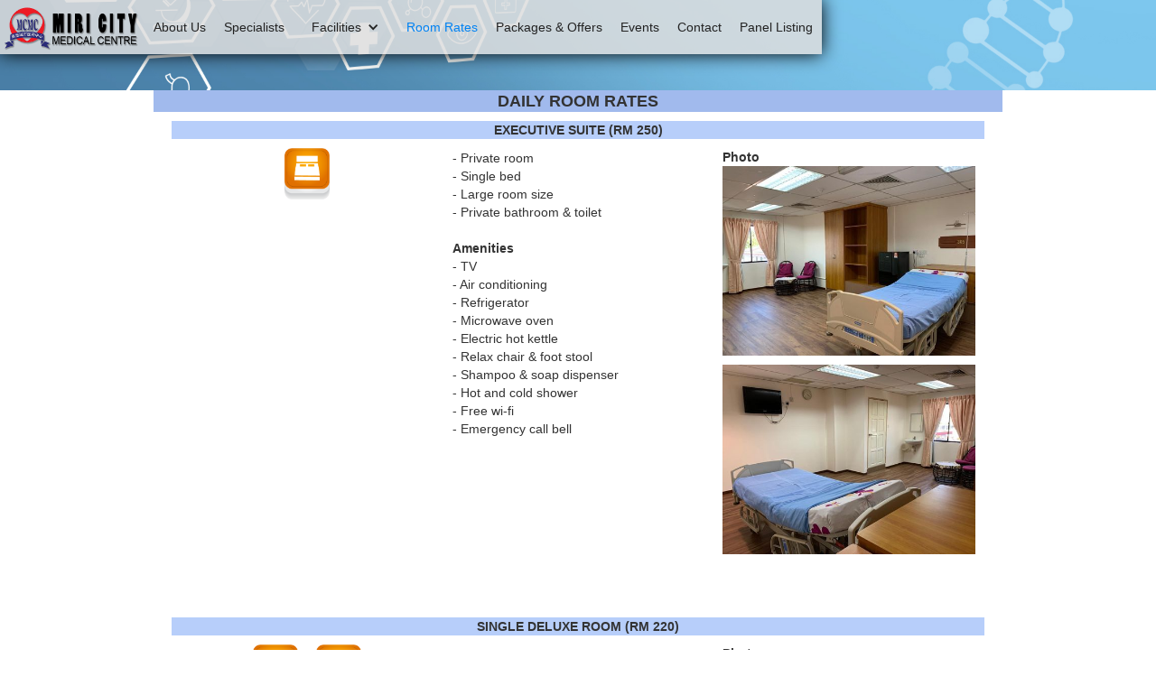

--- FILE ---
content_type: text/html; charset=utf-8
request_url: https://www.mcmcmiri.com/facilities/ward-room-rate-and-charges
body_size: 3886
content:
<!DOCTYPE html><!-- Last Published: Thu Jan 08 2026 01:46:47 GMT+0000 (Coordinated Universal Time) --><html data-wf-domain="www.mcmcmiri.com" data-wf-page="5ffc00c892999718097d6f46" data-wf-site="5e04aabc88c99e82a1bd214f"><head><meta charset="utf-8"/><title>Ward room rate and charges</title><meta content="Ward room rate and charges" property="og:title"/><meta content="Ward room rate and charges" property="twitter:title"/><meta content="width=device-width, initial-scale=1" name="viewport"/><meta content="k92rlN0bfkqNffSYBBDkULbHULj2W2aWdsbNsghaXso" name="google-site-verification"/><link href="https://cdn.prod.website-files.com/5e04aabc88c99e82a1bd214f/css/miricity.webflow.shared.3de8d63b0.css" rel="stylesheet" type="text/css" integrity="sha384-PejWOwiO0LiNrJs62mog4nsJIqs6rOxVawpl+g4v0stqBGFPdRoC2Fx6hBGErM/c" crossorigin="anonymous"/><link href="https://fonts.googleapis.com" rel="preconnect"/><link href="https://fonts.gstatic.com" rel="preconnect" crossorigin="anonymous"/><script src="https://ajax.googleapis.com/ajax/libs/webfont/1.6.26/webfont.js" type="text/javascript"></script><script type="text/javascript">WebFont.load({  google: {    families: ["Open Sans:300,300italic,400,400italic,600,600italic,700,700italic,800,800italic","Montserrat Alternates:regular","Raleway:regular","Open Sans Condensed:700","Hind Siliguri:regular","Barlow Condensed:regular","Amatic SC:regular","Assistant:regular","Tinos:regular","Barlow Semi Condensed:regular","Noto Serif JP:regular","Kaushan Script:regular","Cardo:regular","Didact Gothic:regular","Sacramento:regular","Cookie:regular","Special Elite:regular","Poiret One:regular","Josefin Slab:regular","Marck Script:regular","Euphoria Script:regular","Tangerine:regular,700","Lalezar:regular","Julius Sans One:regular","Gentium Basic:regular,italic,700,700italic","Shadows Into Light Two:regular","Fredericka the Great:regular","Italianno:regular","Annie Use Your Telescope:regular","Petit Formal Script:regular","Krub:200,200italic,300,300italic,regular,italic,500,500italic,600,600italic,700,700italic","Nixie One:regular","Marvel:regular,italic,700,700italic","Love Ya Like A Sister:regular","Graduate:regular","Delius:regular","Qwigley:regular","Unkempt:regular,700","Pompiere:regular","Cormorant Upright:300,regular,500,600,700","Bilbo Swash Caps:regular","Codystar:300,regular","Wire One:regular","Kranky:regular","Mystery Quest:regular","Jacques Francois Shadow:regular","Srisakdi:regular,700","Stalemate:regular","Buda:300","Bilbo:regular","Nosifer:regular","Thasadith:regular,italic,700,700italic","Griffy:regular","Combo:regular","Snowburst One:regular","Londrina Shadow:regular","Butterfly Kids:regular","Miltonian:regular"]  }});</script><script type="text/javascript">!function(o,c){var n=c.documentElement,t=" w-mod-";n.className+=t+"js",("ontouchstart"in o||o.DocumentTouch&&c instanceof DocumentTouch)&&(n.className+=t+"touch")}(window,document);</script><link href="https://cdn.prod.website-files.com/5e04aabc88c99e82a1bd214f/5e0a04767436086bd4e74ba8_MCMC%20Favicon.jpg" rel="shortcut icon" type="image/x-icon"/><link href="https://cdn.prod.website-files.com/5e04aabc88c99e82a1bd214f/5e0a047b743608bd04e74bae_MCMC%20Iphone%20webclip.jpg" rel="apple-touch-icon"/><script async="" src="https://www.googletagmanager.com/gtag/js?id=UA-156109404-1"></script><script type="text/javascript">window.dataLayer = window.dataLayer || [];function gtag(){dataLayer.push(arguments);}gtag('js', new Date());gtag('config', 'UA-156109404-1', {'anonymize_ip': false});</script></head><body><div data-collapse="medium" data-animation="over-right" data-duration="400" data-easing="ease" data-easing2="ease" role="banner" class="navbar navbar-2 w-nav"><div class="container w-container"><a href="/" class="w-nav-brand"><img src="https://cdn.prod.website-files.com/5e04aabc88c99e82a1bd214f/5e070ef7ad6bad6a8bace48f_MCMC%20logo%20transparent%20new.png" width="160" alt="" class="image-4"/></a><nav role="navigation" class="nav-menu w-nav-menu"><a href="/about-us" class="main-nav-link w-nav-link">About Us</a><a href="/specialists" class="main-nav-link w-nav-link">Specialists</a><div data-delay="0" data-hover="false" class="w-dropdown"><div class="dropdown-toggle w-dropdown-toggle"><div class="w-icon-dropdown-toggle"></div><div class="text-block-43">Facilities</div></div><nav class="dropdown-list w-dropdown-list"><a href="/facilities/emergency-department" class="dropdown-link-25 w-dropdown-link">A&amp;E</a><a href="/facilities/inpatient-services" class="dropdown-link-42 w-dropdown-link">Inpatient</a><a href="/facilities/operation-theatre" class="dropdown-link-42 w-dropdown-link">Operation Suite</a><a href="/facilities/labour-pain-management" class="dropdown-link-25 w-dropdown-link">Epidural</a><a href="/facilities/endoscopy" class="dropdown-link-42 w-dropdown-link">Endoscopy</a><a href="#" class="dropdown-link-25 w-dropdown-link">MRI</a><a href="/facilities/physiotherapy" class="dropdown-link-42 w-dropdown-link">Physiotherapy</a><a href="/facilities/delivery-suite" class="dropdown-link-25 w-dropdown-link">Delivery Suite</a><a href="/facilities/nursery" class="dropdown-link-42 w-dropdown-link">Nursery</a><a href="/facilities/pharmacy" class="dropdown-link-25 w-dropdown-link">Pharmacy</a></nav></div><a href="/facilities/ward-room-rate-and-charges" aria-current="page" class="main-nav-link w-nav-link w--current">Room Rates</a><a href="/offers" class="main-nav-link w-nav-link">Packages &amp; Offers</a><a href="/upcoming-events" class="main-nav-link w-nav-link">Events</a><a href="/contact-us" class="main-nav-link w-nav-link">Contact</a><a href="/panel-listing" class="main-nav-link w-nav-link">Panel Listing</a></nav><div class="w-nav-button"><div class="w-icon-nav-menu"></div></div></div></div><div class="section-13"><div class="container-33 w-container"></div></div><div><div class="container-23 w-container"><h4 class="faq-main-heading">DAILY ROOM RATES</h4></div></div><div><div class="container-70 w-container"><div class="div-block-61"><h5 class="heading-19">EXECUTIVE SUITE (RM 250)</h5></div></div><div class="container-69 w-container"><div class="div-block-62"><img src="https://cdn.prod.website-files.com/5e04aabc88c99e82a1bd214f/5fffa5e9c187f64dff39b0bd_1f8a384549d615c082c0c1f48532c4e3%20%5BConverted%5D.png" loading="lazy" alt="" class="image-53"/></div><div class="div-block-60"><div class="text-block-42">- Private room<br/>- Single bed<br/>- Large room size<br/>- Private bathroom &amp; toilet<br/><br/><strong>Amenities</strong><br/>- TV<br/>- Air conditioning<br/>- Refrigerator<br/>- Microwave oven<br/>- Electric hot kettle<br/>- Relax chair &amp; foot stool<br/>- Shampoo &amp; soap dispenser<br/>- Hot and cold shower<br/>- Free wi-fi<br/>- Emergency call bell<br/>‍</div></div><div class="div-block-59"><div><strong>Photo</strong></div><img src="https://cdn.prod.website-files.com/5e04aabc88c99e82a1bd214f/62b89446305c15296e9b81a9_WhatsApp%20Image%202022-06-27%20at%2012.55.03%20AM.jpeg" loading="lazy" alt="Executive suite" srcset="https://cdn.prod.website-files.com/5e04aabc88c99e82a1bd214f/62b89446305c15296e9b81a9_WhatsApp%20Image%202022-06-27%20at%2012.55.03%20AM-p-500.jpeg 500w, https://cdn.prod.website-files.com/5e04aabc88c99e82a1bd214f/62b89446305c15296e9b81a9_WhatsApp%20Image%202022-06-27%20at%2012.55.03%20AM-p-800.jpeg 800w, https://cdn.prod.website-files.com/5e04aabc88c99e82a1bd214f/62b89446305c15296e9b81a9_WhatsApp%20Image%202022-06-27%20at%2012.55.03%20AM.jpeg 1024w" sizes="(max-width: 479px) 83vw, 280px" class="image-71"/><img src="https://cdn.prod.website-files.com/5e04aabc88c99e82a1bd214f/62b8946d254b36582a58a759_WhatsApp%20Image%202022-06-27%20at%2012.55.25%20AM.jpeg" loading="lazy" alt="Executive suite" srcset="https://cdn.prod.website-files.com/5e04aabc88c99e82a1bd214f/62b8946d254b36582a58a759_WhatsApp%20Image%202022-06-27%20at%2012.55.25%20AM-p-500.jpeg 500w, https://cdn.prod.website-files.com/5e04aabc88c99e82a1bd214f/62b8946d254b36582a58a759_WhatsApp%20Image%202022-06-27%20at%2012.55.25%20AM-p-800.jpeg 800w, https://cdn.prod.website-files.com/5e04aabc88c99e82a1bd214f/62b8946d254b36582a58a759_WhatsApp%20Image%202022-06-27%20at%2012.55.25%20AM.jpeg 1024w" sizes="(max-width: 479px) 83vw, 280px"/></div></div><div class="container-70 w-container"><div class="div-block-61"><h5 class="heading-19">SINGLE DELUXE ROOM (RM 220)</h5></div></div><div class="container-69 w-container"><div class="div-block-62"><img src="https://cdn.prod.website-files.com/5e04aabc88c99e82a1bd214f/5fffa5e9c187f64dff39b0bd_1f8a384549d615c082c0c1f48532c4e3%20%5BConverted%5D.png" loading="lazy" alt="" class="image-53"/><img src="https://cdn.prod.website-files.com/5e04aabc88c99e82a1bd214f/5fffa5e9c187f64dff39b0bd_1f8a384549d615c082c0c1f48532c4e3%20%5BConverted%5D.png" loading="lazy" alt="" class="image-53"/></div><div class="div-block-60"><div class="text-block-42">- Private room<br/>- Extra bed included<br/>- Large room size<br/>- Private bathroom &amp; toilet<br/><br/><strong>Amenities</strong><br/>- TV<br/>- Air conditioning<br/>- Electric hot kettle<br/>- Relax chair &amp; foot stool<br/>- Shampoo &amp; soap dispenser<br/>- Hot and cold shower<br/>- Free wi-fi<br/>- Emergency call bell<br/>‍</div></div><div class="div-block-59"><div><strong>Photo</strong></div><img src="https://cdn.prod.website-files.com/5e04aabc88c99e82a1bd214f/62b8931ac338e0f4196e8222_WhatsApp%20Image%202022-06-27%20at%2012.55.56%20AM.jpeg" loading="lazy" alt="Single deluxe room" srcset="https://cdn.prod.website-files.com/5e04aabc88c99e82a1bd214f/62b8931ac338e0f4196e8222_WhatsApp%20Image%202022-06-27%20at%2012.55.56%20AM-p-500.jpeg 500w, https://cdn.prod.website-files.com/5e04aabc88c99e82a1bd214f/62b8931ac338e0f4196e8222_WhatsApp%20Image%202022-06-27%20at%2012.55.56%20AM-p-800.jpeg 800w, https://cdn.prod.website-files.com/5e04aabc88c99e82a1bd214f/62b8931ac338e0f4196e8222_WhatsApp%20Image%202022-06-27%20at%2012.55.56%20AM.jpeg 1024w" sizes="(max-width: 479px) 83vw, 280px"/></div></div><div class="container-70 w-container"><div class="div-block-61"><h5 class="heading-19">SINGLE-BEDDED ROOM (RM 160)</h5></div></div><div class="container-69 w-container"><div class="div-block-62"><img src="https://cdn.prod.website-files.com/5e04aabc88c99e82a1bd214f/5fffa5e9c187f64dff39b0bd_1f8a384549d615c082c0c1f48532c4e3%20%5BConverted%5D.png" loading="lazy" alt="" class="image-53"/></div><div class="div-block-60"><div class="text-block-42">- Private room<br/>- Standard room size<br/>- Private bathroom &amp; toilet<br/><br/><strong>Amenities</strong><br/>- TV<br/>- Air conditioning<br/>- Electric hot kettle<br/>- Relax chair &amp; foot stool<br/>- Shampoo &amp; soap dispenser<br/>- Hot and cold shower<br/>- Free wi-fi<br/>- Emergency call bell<br/>‍</div></div><div class="div-block-59"><div><strong>Photo</strong></div><img src="https://cdn.prod.website-files.com/5e04aabc88c99e82a1bd214f/62b89697d9967c8f4bc5f685_Room%20312%20bb.jpg" loading="lazy" alt="Single bed room" srcset="https://cdn.prod.website-files.com/5e04aabc88c99e82a1bd214f/62b89697d9967c8f4bc5f685_Room%20312%20bb-p-500.jpeg 500w, https://cdn.prod.website-files.com/5e04aabc88c99e82a1bd214f/62b89697d9967c8f4bc5f685_Room%20312%20bb-p-800.jpeg 800w, https://cdn.prod.website-files.com/5e04aabc88c99e82a1bd214f/62b89697d9967c8f4bc5f685_Room%20312%20bb-p-1080.jpeg 1080w, https://cdn.prod.website-files.com/5e04aabc88c99e82a1bd214f/62b89697d9967c8f4bc5f685_Room%20312%20bb-p-1600.jpeg 1600w, https://cdn.prod.website-files.com/5e04aabc88c99e82a1bd214f/62b89697d9967c8f4bc5f685_Room%20312%20bb-p-2000.jpeg 2000w, https://cdn.prod.website-files.com/5e04aabc88c99e82a1bd214f/62b89697d9967c8f4bc5f685_Room%20312%20bb-p-2600.jpeg 2600w, https://cdn.prod.website-files.com/5e04aabc88c99e82a1bd214f/62b89697d9967c8f4bc5f685_Room%20312%20bb.jpg 3024w" sizes="(max-width: 479px) 83vw, 280px"/></div></div><div class="container-70 w-container"><div class="div-block-61"><h5 class="heading-19">DOUBLE-BEDDED ROOM (RM 100)</h5></div></div><div class="container-69 w-container"><div class="div-block-62"><img src="https://cdn.prod.website-files.com/5e04aabc88c99e82a1bd214f/5fffa5e9c187f64dff39b0bd_1f8a384549d615c082c0c1f48532c4e3%20%5BConverted%5D.png" loading="lazy" alt="" class="image-53"/><img src="https://cdn.prod.website-files.com/5e04aabc88c99e82a1bd214f/5fffa5e9c187f64dff39b0bd_1f8a384549d615c082c0c1f48532c4e3%20%5BConverted%5D.png" loading="lazy" alt="" class="image-53"/></div><div class="div-block-60"><div class="text-block-42">- Shared room<br/>- Large room size<br/>- Shared bathroom &amp; toilet<br/><br/><strong>Amenities</strong><br/>- TV<br/>- Air conditioning<br/>- Individual relax chair &amp; foot stool<br/>- Individual Thermoflask pot<br/>- Shampoo &amp; soap dispenser<br/>- Hot and cold shower<br/>- Free wi-fi<br/>- Emergency call bell<br/>‍</div></div><div class="div-block-59"><div><strong>Photo</strong></div><img src="https://cdn.prod.website-files.com/5e04aabc88c99e82a1bd214f/62b8931ac338e0f4196e8222_WhatsApp%20Image%202022-06-27%20at%2012.55.56%20AM.jpeg" loading="lazy" alt="Double-bedded room" srcset="https://cdn.prod.website-files.com/5e04aabc88c99e82a1bd214f/62b8931ac338e0f4196e8222_WhatsApp%20Image%202022-06-27%20at%2012.55.56%20AM-p-500.jpeg 500w, https://cdn.prod.website-files.com/5e04aabc88c99e82a1bd214f/62b8931ac338e0f4196e8222_WhatsApp%20Image%202022-06-27%20at%2012.55.56%20AM-p-800.jpeg 800w, https://cdn.prod.website-files.com/5e04aabc88c99e82a1bd214f/62b8931ac338e0f4196e8222_WhatsApp%20Image%202022-06-27%20at%2012.55.56%20AM.jpeg 1024w" sizes="(max-width: 479px) 83vw, 280px"/></div></div><div class="container-70 w-container"><div class="div-block-61"><h5 class="heading-19">MULTI-BEDDED ROOM (RM80)</h5></div></div><div class="container-69 w-container"><div class="div-block-62"><img src="https://cdn.prod.website-files.com/5e04aabc88c99e82a1bd214f/5fffa5e9c187f64dff39b0bd_1f8a384549d615c082c0c1f48532c4e3%20%5BConverted%5D.png" loading="lazy" alt="" class="image-53"/><img src="https://cdn.prod.website-files.com/5e04aabc88c99e82a1bd214f/5fffa5e9c187f64dff39b0bd_1f8a384549d615c082c0c1f48532c4e3%20%5BConverted%5D.png" loading="lazy" alt="" class="image-53"/><img src="https://cdn.prod.website-files.com/5e04aabc88c99e82a1bd214f/5fffa5e9c187f64dff39b0bd_1f8a384549d615c082c0c1f48532c4e3%20%5BConverted%5D.png" loading="lazy" alt="" class="image-53"/><img src="https://cdn.prod.website-files.com/5e04aabc88c99e82a1bd214f/5fffa5e9c187f64dff39b0bd_1f8a384549d615c082c0c1f48532c4e3%20%5BConverted%5D.png" loading="lazy" alt="" class="image-53"/><img src="https://cdn.prod.website-files.com/5e04aabc88c99e82a1bd214f/5fffa5e9c187f64dff39b0bd_1f8a384549d615c082c0c1f48532c4e3%20%5BConverted%5D.png" loading="lazy" alt="" class="image-53"/><img src="https://cdn.prod.website-files.com/5e04aabc88c99e82a1bd214f/5fffa5e9c187f64dff39b0bd_1f8a384549d615c082c0c1f48532c4e3%20%5BConverted%5D.png" loading="lazy" alt="" class="image-53"/></div><div class="div-block-60"><div class="text-block-42">- Shared room<br/>- Extra large room size<br/>- Shared bathroom &amp; toilet<br/><br/><strong>Amenities</strong><br/>- TV<br/>- Air conditioning<br/>- Individual relax chair &amp; foot stool<br/>- Individual Thermoflask pot<br/>- Shampoo &amp; soap dispenser<br/>- Hot and cold shower<br/>- Free wi-fi<br/>- Emergency call bell<br/>‍</div></div><div class="div-block-59"><div></div><img src="https://cdn.prod.website-files.com/5e04aabc88c99e82a1bd214f/5e070ef7ad6bad6a8bace48f_MCMC%20logo%20transparent%20new.png" loading="lazy" alt="Multi-bedded room"/></div></div><div class="w-container"></div></div><footer class="footer"><div class="container-18 w-container"><div class="div-block-13"><div class="text-block-5"><strong>MIRI CITY MEDICAL CENTRE</strong><br/>Wholly owned by: Miri United Healthcare Sdn. Bhd. <br/>Registration No. 200101004481 (540237-M)<br/>KKLIU-3379/2026<br/></div><div class="div-block-52"><a href="https://www.facebook.com/Miri-City-Medical-Centre-2000474536922171/" target="_blank" class="link-block-2 w-inline-block"></a></div><div></div></div></div><div class="container-11 w-container"><img src="https://cdn.prod.website-files.com/5e04aabc88c99e82a1bd214f/5e070ef7ad6bad6a8bace48f_MCMC%20logo%20transparent%20new.png" width="160" height="55" alt="" class="image-19"/><div class="text-block-4">Copyright © 2019-2022 Miri City Medical Centre. <br/>All rights reserved.</div></div></footer><script src="https://d3e54v103j8qbb.cloudfront.net/js/jquery-3.5.1.min.dc5e7f18c8.js?site=5e04aabc88c99e82a1bd214f" type="text/javascript" integrity="sha256-9/aliU8dGd2tb6OSsuzixeV4y/faTqgFtohetphbbj0=" crossorigin="anonymous"></script><script src="https://cdn.prod.website-files.com/5e04aabc88c99e82a1bd214f/js/webflow.schunk.603a3d83eb38f436.js" type="text/javascript" integrity="sha384-B0K4qS2GG+t81L2BdE/2aqTIeCV9mdc9W0FDsZj9nn/4wqF4zVY0ml4oJXYpRlRF" crossorigin="anonymous"></script><script src="https://cdn.prod.website-files.com/5e04aabc88c99e82a1bd214f/js/webflow.a3a4382d.f42aa42addf6e217.js" type="text/javascript" integrity="sha384-Le+fM+j17v+sKMrIyIP5fBKsHXXHRtD8nxN+vcPspF/7aPVYHt3eCPOKGKBS8vZO" crossorigin="anonymous"></script></body></html>

--- FILE ---
content_type: text/css
request_url: https://cdn.prod.website-files.com/5e04aabc88c99e82a1bd214f/css/miricity.webflow.shared.3de8d63b0.css
body_size: 13805
content:
html {
  -webkit-text-size-adjust: 100%;
  -ms-text-size-adjust: 100%;
  font-family: sans-serif;
}

body {
  margin: 0;
}

article, aside, details, figcaption, figure, footer, header, hgroup, main, menu, nav, section, summary {
  display: block;
}

audio, canvas, progress, video {
  vertical-align: baseline;
  display: inline-block;
}

audio:not([controls]) {
  height: 0;
  display: none;
}

[hidden], template {
  display: none;
}

a {
  background-color: #0000;
}

a:active, a:hover {
  outline: 0;
}

abbr[title] {
  border-bottom: 1px dotted;
}

b, strong {
  font-weight: bold;
}

dfn {
  font-style: italic;
}

h1 {
  margin: .67em 0;
  font-size: 2em;
}

mark {
  color: #000;
  background: #ff0;
}

small {
  font-size: 80%;
}

sub, sup {
  vertical-align: baseline;
  font-size: 75%;
  line-height: 0;
  position: relative;
}

sup {
  top: -.5em;
}

sub {
  bottom: -.25em;
}

img {
  border: 0;
}

svg:not(:root) {
  overflow: hidden;
}

hr {
  box-sizing: content-box;
  height: 0;
}

pre {
  overflow: auto;
}

code, kbd, pre, samp {
  font-family: monospace;
  font-size: 1em;
}

button, input, optgroup, select, textarea {
  color: inherit;
  font: inherit;
  margin: 0;
}

button {
  overflow: visible;
}

button, select {
  text-transform: none;
}

button, html input[type="button"], input[type="reset"] {
  -webkit-appearance: button;
  cursor: pointer;
}

button[disabled], html input[disabled] {
  cursor: default;
}

button::-moz-focus-inner, input::-moz-focus-inner {
  border: 0;
  padding: 0;
}

input {
  line-height: normal;
}

input[type="checkbox"], input[type="radio"] {
  box-sizing: border-box;
  padding: 0;
}

input[type="number"]::-webkit-inner-spin-button, input[type="number"]::-webkit-outer-spin-button {
  height: auto;
}

input[type="search"] {
  -webkit-appearance: none;
}

input[type="search"]::-webkit-search-cancel-button, input[type="search"]::-webkit-search-decoration {
  -webkit-appearance: none;
}

legend {
  border: 0;
  padding: 0;
}

textarea {
  overflow: auto;
}

optgroup {
  font-weight: bold;
}

table {
  border-collapse: collapse;
  border-spacing: 0;
}

td, th {
  padding: 0;
}

@font-face {
  font-family: webflow-icons;
  src: url("[data-uri]") format("truetype");
  font-weight: normal;
  font-style: normal;
}

[class^="w-icon-"], [class*=" w-icon-"] {
  speak: none;
  font-variant: normal;
  text-transform: none;
  -webkit-font-smoothing: antialiased;
  -moz-osx-font-smoothing: grayscale;
  font-style: normal;
  font-weight: normal;
  line-height: 1;
  font-family: webflow-icons !important;
}

.w-icon-slider-right:before {
  content: "";
}

.w-icon-slider-left:before {
  content: "";
}

.w-icon-nav-menu:before {
  content: "";
}

.w-icon-arrow-down:before, .w-icon-dropdown-toggle:before {
  content: "";
}

.w-icon-file-upload-remove:before {
  content: "";
}

.w-icon-file-upload-icon:before {
  content: "";
}

* {
  box-sizing: border-box;
}

html {
  height: 100%;
}

body {
  color: #333;
  background-color: #fff;
  min-height: 100%;
  margin: 0;
  font-family: Arial, sans-serif;
  font-size: 14px;
  line-height: 20px;
}

img {
  vertical-align: middle;
  max-width: 100%;
  display: inline-block;
}

html.w-mod-touch * {
  background-attachment: scroll !important;
}

.w-block {
  display: block;
}

.w-inline-block {
  max-width: 100%;
  display: inline-block;
}

.w-clearfix:before, .w-clearfix:after {
  content: " ";
  grid-area: 1 / 1 / 2 / 2;
  display: table;
}

.w-clearfix:after {
  clear: both;
}

.w-hidden {
  display: none;
}

.w-button {
  color: #fff;
  line-height: inherit;
  cursor: pointer;
  background-color: #3898ec;
  border: 0;
  border-radius: 0;
  padding: 9px 15px;
  text-decoration: none;
  display: inline-block;
}

input.w-button {
  -webkit-appearance: button;
}

html[data-w-dynpage] [data-w-cloak] {
  color: #0000 !important;
}

.w-code-block {
  margin: unset;
}

pre.w-code-block code {
  all: inherit;
}

.w-optimization {
  display: contents;
}

.w-webflow-badge, .w-webflow-badge > img {
  box-sizing: unset;
  width: unset;
  height: unset;
  max-height: unset;
  max-width: unset;
  min-height: unset;
  min-width: unset;
  margin: unset;
  padding: unset;
  float: unset;
  clear: unset;
  border: unset;
  border-radius: unset;
  background: unset;
  background-image: unset;
  background-position: unset;
  background-size: unset;
  background-repeat: unset;
  background-origin: unset;
  background-clip: unset;
  background-attachment: unset;
  background-color: unset;
  box-shadow: unset;
  transform: unset;
  direction: unset;
  font-family: unset;
  font-weight: unset;
  color: unset;
  font-size: unset;
  line-height: unset;
  font-style: unset;
  font-variant: unset;
  text-align: unset;
  letter-spacing: unset;
  -webkit-text-decoration: unset;
  text-decoration: unset;
  text-indent: unset;
  text-transform: unset;
  list-style-type: unset;
  text-shadow: unset;
  vertical-align: unset;
  cursor: unset;
  white-space: unset;
  word-break: unset;
  word-spacing: unset;
  word-wrap: unset;
  transition: unset;
}

.w-webflow-badge {
  white-space: nowrap;
  cursor: pointer;
  box-shadow: 0 0 0 1px #0000001a, 0 1px 3px #0000001a;
  visibility: visible !important;
  opacity: 1 !important;
  z-index: 2147483647 !important;
  color: #aaadb0 !important;
  overflow: unset !important;
  background-color: #fff !important;
  border-radius: 3px !important;
  width: auto !important;
  height: auto !important;
  margin: 0 !important;
  padding: 6px !important;
  font-size: 12px !important;
  line-height: 14px !important;
  text-decoration: none !important;
  display: inline-block !important;
  position: fixed !important;
  inset: auto 12px 12px auto !important;
  transform: none !important;
}

.w-webflow-badge > img {
  position: unset;
  visibility: unset !important;
  opacity: 1 !important;
  vertical-align: middle !important;
  display: inline-block !important;
}

h1, h2, h3, h4, h5, h6 {
  margin-bottom: 10px;
  font-weight: bold;
}

h1 {
  margin-top: 20px;
  font-size: 38px;
  line-height: 44px;
}

h2 {
  margin-top: 20px;
  font-size: 32px;
  line-height: 36px;
}

h3 {
  margin-top: 20px;
  font-size: 24px;
  line-height: 30px;
}

h4 {
  margin-top: 10px;
  font-size: 18px;
  line-height: 24px;
}

h5 {
  margin-top: 10px;
  font-size: 14px;
  line-height: 20px;
}

h6 {
  margin-top: 10px;
  font-size: 12px;
  line-height: 18px;
}

p {
  margin-top: 0;
  margin-bottom: 10px;
}

blockquote {
  border-left: 5px solid #e2e2e2;
  margin: 0 0 10px;
  padding: 10px 20px;
  font-size: 18px;
  line-height: 22px;
}

figure {
  margin: 0 0 10px;
}

figcaption {
  text-align: center;
  margin-top: 5px;
}

ul, ol {
  margin-top: 0;
  margin-bottom: 10px;
  padding-left: 40px;
}

.w-list-unstyled {
  padding-left: 0;
  list-style: none;
}

.w-embed:before, .w-embed:after {
  content: " ";
  grid-area: 1 / 1 / 2 / 2;
  display: table;
}

.w-embed:after {
  clear: both;
}

.w-video {
  width: 100%;
  padding: 0;
  position: relative;
}

.w-video iframe, .w-video object, .w-video embed {
  border: none;
  width: 100%;
  height: 100%;
  position: absolute;
  top: 0;
  left: 0;
}

fieldset {
  border: 0;
  margin: 0;
  padding: 0;
}

button, [type="button"], [type="reset"] {
  cursor: pointer;
  -webkit-appearance: button;
  border: 0;
}

.w-form {
  margin: 0 0 15px;
}

.w-form-done {
  text-align: center;
  background-color: #ddd;
  padding: 20px;
  display: none;
}

.w-form-fail {
  background-color: #ffdede;
  margin-top: 10px;
  padding: 10px;
  display: none;
}

label {
  margin-bottom: 5px;
  font-weight: bold;
  display: block;
}

.w-input, .w-select {
  color: #333;
  vertical-align: middle;
  background-color: #fff;
  border: 1px solid #ccc;
  width: 100%;
  height: 38px;
  margin-bottom: 10px;
  padding: 8px 12px;
  font-size: 14px;
  line-height: 1.42857;
  display: block;
}

.w-input::placeholder, .w-select::placeholder {
  color: #999;
}

.w-input:focus, .w-select:focus {
  border-color: #3898ec;
  outline: 0;
}

.w-input[disabled], .w-select[disabled], .w-input[readonly], .w-select[readonly], fieldset[disabled] .w-input, fieldset[disabled] .w-select {
  cursor: not-allowed;
}

.w-input[disabled]:not(.w-input-disabled), .w-select[disabled]:not(.w-input-disabled), .w-input[readonly], .w-select[readonly], fieldset[disabled]:not(.w-input-disabled) .w-input, fieldset[disabled]:not(.w-input-disabled) .w-select {
  background-color: #eee;
}

textarea.w-input, textarea.w-select {
  height: auto;
}

.w-select {
  background-color: #f3f3f3;
}

.w-select[multiple] {
  height: auto;
}

.w-form-label {
  cursor: pointer;
  margin-bottom: 0;
  font-weight: normal;
  display: inline-block;
}

.w-radio {
  margin-bottom: 5px;
  padding-left: 20px;
  display: block;
}

.w-radio:before, .w-radio:after {
  content: " ";
  grid-area: 1 / 1 / 2 / 2;
  display: table;
}

.w-radio:after {
  clear: both;
}

.w-radio-input {
  float: left;
  margin: 3px 0 0 -20px;
  line-height: normal;
}

.w-file-upload {
  margin-bottom: 10px;
  display: block;
}

.w-file-upload-input {
  opacity: 0;
  z-index: -100;
  width: .1px;
  height: .1px;
  position: absolute;
  overflow: hidden;
}

.w-file-upload-default, .w-file-upload-uploading, .w-file-upload-success {
  color: #333;
  display: inline-block;
}

.w-file-upload-error {
  margin-top: 10px;
  display: block;
}

.w-file-upload-default.w-hidden, .w-file-upload-uploading.w-hidden, .w-file-upload-error.w-hidden, .w-file-upload-success.w-hidden {
  display: none;
}

.w-file-upload-uploading-btn {
  cursor: pointer;
  background-color: #fafafa;
  border: 1px solid #ccc;
  margin: 0;
  padding: 8px 12px;
  font-size: 14px;
  font-weight: normal;
  display: flex;
}

.w-file-upload-file {
  background-color: #fafafa;
  border: 1px solid #ccc;
  flex-grow: 1;
  justify-content: space-between;
  margin: 0;
  padding: 8px 9px 8px 11px;
  display: flex;
}

.w-file-upload-file-name {
  font-size: 14px;
  font-weight: normal;
  display: block;
}

.w-file-remove-link {
  cursor: pointer;
  width: auto;
  height: auto;
  margin-top: 3px;
  margin-left: 10px;
  padding: 3px;
  display: block;
}

.w-icon-file-upload-remove {
  margin: auto;
  font-size: 10px;
}

.w-file-upload-error-msg {
  color: #ea384c;
  padding: 2px 0;
  display: inline-block;
}

.w-file-upload-info {
  padding: 0 12px;
  line-height: 38px;
  display: inline-block;
}

.w-file-upload-label {
  cursor: pointer;
  background-color: #fafafa;
  border: 1px solid #ccc;
  margin: 0;
  padding: 8px 12px;
  font-size: 14px;
  font-weight: normal;
  display: inline-block;
}

.w-icon-file-upload-icon, .w-icon-file-upload-uploading {
  width: 20px;
  margin-right: 8px;
  display: inline-block;
}

.w-icon-file-upload-uploading {
  height: 20px;
}

.w-container {
  max-width: 940px;
  margin-left: auto;
  margin-right: auto;
}

.w-container:before, .w-container:after {
  content: " ";
  grid-area: 1 / 1 / 2 / 2;
  display: table;
}

.w-container:after {
  clear: both;
}

.w-container .w-row {
  margin-left: -10px;
  margin-right: -10px;
}

.w-row:before, .w-row:after {
  content: " ";
  grid-area: 1 / 1 / 2 / 2;
  display: table;
}

.w-row:after {
  clear: both;
}

.w-row .w-row {
  margin-left: 0;
  margin-right: 0;
}

.w-col {
  float: left;
  width: 100%;
  min-height: 1px;
  padding-left: 10px;
  padding-right: 10px;
  position: relative;
}

.w-col .w-col {
  padding-left: 0;
  padding-right: 0;
}

.w-col-1 {
  width: 8.33333%;
}

.w-col-2 {
  width: 16.6667%;
}

.w-col-3 {
  width: 25%;
}

.w-col-4 {
  width: 33.3333%;
}

.w-col-5 {
  width: 41.6667%;
}

.w-col-6 {
  width: 50%;
}

.w-col-7 {
  width: 58.3333%;
}

.w-col-8 {
  width: 66.6667%;
}

.w-col-9 {
  width: 75%;
}

.w-col-10 {
  width: 83.3333%;
}

.w-col-11 {
  width: 91.6667%;
}

.w-col-12 {
  width: 100%;
}

.w-hidden-main {
  display: none !important;
}

@media screen and (max-width: 991px) {
  .w-container {
    max-width: 728px;
  }

  .w-hidden-main {
    display: inherit !important;
  }

  .w-hidden-medium {
    display: none !important;
  }

  .w-col-medium-1 {
    width: 8.33333%;
  }

  .w-col-medium-2 {
    width: 16.6667%;
  }

  .w-col-medium-3 {
    width: 25%;
  }

  .w-col-medium-4 {
    width: 33.3333%;
  }

  .w-col-medium-5 {
    width: 41.6667%;
  }

  .w-col-medium-6 {
    width: 50%;
  }

  .w-col-medium-7 {
    width: 58.3333%;
  }

  .w-col-medium-8 {
    width: 66.6667%;
  }

  .w-col-medium-9 {
    width: 75%;
  }

  .w-col-medium-10 {
    width: 83.3333%;
  }

  .w-col-medium-11 {
    width: 91.6667%;
  }

  .w-col-medium-12 {
    width: 100%;
  }

  .w-col-stack {
    width: 100%;
    left: auto;
    right: auto;
  }
}

@media screen and (max-width: 767px) {
  .w-hidden-main, .w-hidden-medium {
    display: inherit !important;
  }

  .w-hidden-small {
    display: none !important;
  }

  .w-row, .w-container .w-row {
    margin-left: 0;
    margin-right: 0;
  }

  .w-col {
    width: 100%;
    left: auto;
    right: auto;
  }

  .w-col-small-1 {
    width: 8.33333%;
  }

  .w-col-small-2 {
    width: 16.6667%;
  }

  .w-col-small-3 {
    width: 25%;
  }

  .w-col-small-4 {
    width: 33.3333%;
  }

  .w-col-small-5 {
    width: 41.6667%;
  }

  .w-col-small-6 {
    width: 50%;
  }

  .w-col-small-7 {
    width: 58.3333%;
  }

  .w-col-small-8 {
    width: 66.6667%;
  }

  .w-col-small-9 {
    width: 75%;
  }

  .w-col-small-10 {
    width: 83.3333%;
  }

  .w-col-small-11 {
    width: 91.6667%;
  }

  .w-col-small-12 {
    width: 100%;
  }
}

@media screen and (max-width: 479px) {
  .w-container {
    max-width: none;
  }

  .w-hidden-main, .w-hidden-medium, .w-hidden-small {
    display: inherit !important;
  }

  .w-hidden-tiny {
    display: none !important;
  }

  .w-col {
    width: 100%;
  }

  .w-col-tiny-1 {
    width: 8.33333%;
  }

  .w-col-tiny-2 {
    width: 16.6667%;
  }

  .w-col-tiny-3 {
    width: 25%;
  }

  .w-col-tiny-4 {
    width: 33.3333%;
  }

  .w-col-tiny-5 {
    width: 41.6667%;
  }

  .w-col-tiny-6 {
    width: 50%;
  }

  .w-col-tiny-7 {
    width: 58.3333%;
  }

  .w-col-tiny-8 {
    width: 66.6667%;
  }

  .w-col-tiny-9 {
    width: 75%;
  }

  .w-col-tiny-10 {
    width: 83.3333%;
  }

  .w-col-tiny-11 {
    width: 91.6667%;
  }

  .w-col-tiny-12 {
    width: 100%;
  }
}

.w-widget {
  position: relative;
}

.w-widget-map {
  width: 100%;
  height: 400px;
}

.w-widget-map label {
  width: auto;
  display: inline;
}

.w-widget-map img {
  max-width: inherit;
}

.w-widget-map .gm-style-iw {
  text-align: center;
}

.w-widget-map .gm-style-iw > button {
  display: none !important;
}

.w-widget-twitter {
  overflow: hidden;
}

.w-widget-twitter-count-shim {
  vertical-align: top;
  text-align: center;
  background: #fff;
  border: 1px solid #758696;
  border-radius: 3px;
  width: 28px;
  height: 20px;
  display: inline-block;
  position: relative;
}

.w-widget-twitter-count-shim * {
  pointer-events: none;
  -webkit-user-select: none;
  user-select: none;
}

.w-widget-twitter-count-shim .w-widget-twitter-count-inner {
  text-align: center;
  color: #999;
  font-family: serif;
  font-size: 15px;
  line-height: 12px;
  position: relative;
}

.w-widget-twitter-count-shim .w-widget-twitter-count-clear {
  display: block;
  position: relative;
}

.w-widget-twitter-count-shim.w--large {
  width: 36px;
  height: 28px;
}

.w-widget-twitter-count-shim.w--large .w-widget-twitter-count-inner {
  font-size: 18px;
  line-height: 18px;
}

.w-widget-twitter-count-shim:not(.w--vertical) {
  margin-left: 5px;
  margin-right: 8px;
}

.w-widget-twitter-count-shim:not(.w--vertical).w--large {
  margin-left: 6px;
}

.w-widget-twitter-count-shim:not(.w--vertical):before, .w-widget-twitter-count-shim:not(.w--vertical):after {
  content: " ";
  pointer-events: none;
  border: solid #0000;
  width: 0;
  height: 0;
  position: absolute;
  top: 50%;
  left: 0;
}

.w-widget-twitter-count-shim:not(.w--vertical):before {
  border-width: 4px;
  border-color: #75869600 #5d6c7b #75869600 #75869600;
  margin-top: -4px;
  margin-left: -9px;
}

.w-widget-twitter-count-shim:not(.w--vertical).w--large:before {
  border-width: 5px;
  margin-top: -5px;
  margin-left: -10px;
}

.w-widget-twitter-count-shim:not(.w--vertical):after {
  border-width: 4px;
  border-color: #fff0 #fff #fff0 #fff0;
  margin-top: -4px;
  margin-left: -8px;
}

.w-widget-twitter-count-shim:not(.w--vertical).w--large:after {
  border-width: 5px;
  margin-top: -5px;
  margin-left: -9px;
}

.w-widget-twitter-count-shim.w--vertical {
  width: 61px;
  height: 33px;
  margin-bottom: 8px;
}

.w-widget-twitter-count-shim.w--vertical:before, .w-widget-twitter-count-shim.w--vertical:after {
  content: " ";
  pointer-events: none;
  border: solid #0000;
  width: 0;
  height: 0;
  position: absolute;
  top: 100%;
  left: 50%;
}

.w-widget-twitter-count-shim.w--vertical:before {
  border-width: 5px;
  border-color: #5d6c7b #75869600 #75869600;
  margin-left: -5px;
}

.w-widget-twitter-count-shim.w--vertical:after {
  border-width: 4px;
  border-color: #fff #fff0 #fff0;
  margin-left: -4px;
}

.w-widget-twitter-count-shim.w--vertical .w-widget-twitter-count-inner {
  font-size: 18px;
  line-height: 22px;
}

.w-widget-twitter-count-shim.w--vertical.w--large {
  width: 76px;
}

.w-background-video {
  color: #fff;
  height: 500px;
  position: relative;
  overflow: hidden;
}

.w-background-video > video {
  object-fit: cover;
  z-index: -100;
  background-position: 50%;
  background-size: cover;
  width: 100%;
  height: 100%;
  margin: auto;
  position: absolute;
  inset: -100%;
}

.w-background-video > video::-webkit-media-controls-start-playback-button {
  -webkit-appearance: none;
  display: none !important;
}

.w-background-video--control {
  background-color: #0000;
  padding: 0;
  position: absolute;
  bottom: 1em;
  right: 1em;
}

.w-background-video--control > [hidden] {
  display: none !important;
}

.w-slider {
  text-align: center;
  clear: both;
  -webkit-tap-highlight-color: #0000;
  tap-highlight-color: #0000;
  background: #ddd;
  height: 300px;
  position: relative;
}

.w-slider-mask {
  z-index: 1;
  white-space: nowrap;
  height: 100%;
  display: block;
  position: relative;
  left: 0;
  right: 0;
  overflow: hidden;
}

.w-slide {
  vertical-align: top;
  white-space: normal;
  text-align: left;
  width: 100%;
  height: 100%;
  display: inline-block;
  position: relative;
}

.w-slider-nav {
  z-index: 2;
  text-align: center;
  -webkit-tap-highlight-color: #0000;
  tap-highlight-color: #0000;
  height: 40px;
  margin: auto;
  padding-top: 10px;
  position: absolute;
  inset: auto 0 0;
}

.w-slider-nav.w-round > div {
  border-radius: 100%;
}

.w-slider-nav.w-num > div {
  font-size: inherit;
  line-height: inherit;
  width: auto;
  height: auto;
  padding: .2em .5em;
}

.w-slider-nav.w-shadow > div {
  box-shadow: 0 0 3px #3336;
}

.w-slider-nav-invert {
  color: #fff;
}

.w-slider-nav-invert > div {
  background-color: #2226;
}

.w-slider-nav-invert > div.w-active {
  background-color: #222;
}

.w-slider-dot {
  cursor: pointer;
  background-color: #fff6;
  width: 1em;
  height: 1em;
  margin: 0 3px .5em;
  transition: background-color .1s, color .1s;
  display: inline-block;
  position: relative;
}

.w-slider-dot.w-active {
  background-color: #fff;
}

.w-slider-dot:focus {
  outline: none;
  box-shadow: 0 0 0 2px #fff;
}

.w-slider-dot:focus.w-active {
  box-shadow: none;
}

.w-slider-arrow-left, .w-slider-arrow-right {
  cursor: pointer;
  color: #fff;
  -webkit-tap-highlight-color: #0000;
  tap-highlight-color: #0000;
  -webkit-user-select: none;
  user-select: none;
  width: 80px;
  margin: auto;
  font-size: 40px;
  position: absolute;
  inset: 0;
  overflow: hidden;
}

.w-slider-arrow-left [class^="w-icon-"], .w-slider-arrow-right [class^="w-icon-"], .w-slider-arrow-left [class*=" w-icon-"], .w-slider-arrow-right [class*=" w-icon-"] {
  position: absolute;
}

.w-slider-arrow-left:focus, .w-slider-arrow-right:focus {
  outline: 0;
}

.w-slider-arrow-left {
  z-index: 3;
  right: auto;
}

.w-slider-arrow-right {
  z-index: 4;
  left: auto;
}

.w-icon-slider-left, .w-icon-slider-right {
  width: 1em;
  height: 1em;
  margin: auto;
  inset: 0;
}

.w-slider-aria-label {
  clip: rect(0 0 0 0);
  border: 0;
  width: 1px;
  height: 1px;
  margin: -1px;
  padding: 0;
  position: absolute;
  overflow: hidden;
}

.w-slider-force-show {
  display: block !important;
}

.w-dropdown {
  text-align: left;
  z-index: 900;
  margin-left: auto;
  margin-right: auto;
  display: inline-block;
  position: relative;
}

.w-dropdown-btn, .w-dropdown-toggle, .w-dropdown-link {
  vertical-align: top;
  color: #222;
  text-align: left;
  white-space: nowrap;
  margin-left: auto;
  margin-right: auto;
  padding: 20px;
  text-decoration: none;
  position: relative;
}

.w-dropdown-toggle {
  -webkit-user-select: none;
  user-select: none;
  cursor: pointer;
  padding-right: 40px;
  display: inline-block;
}

.w-dropdown-toggle:focus {
  outline: 0;
}

.w-icon-dropdown-toggle {
  width: 1em;
  height: 1em;
  margin: auto 20px auto auto;
  position: absolute;
  top: 0;
  bottom: 0;
  right: 0;
}

.w-dropdown-list {
  background: #ddd;
  min-width: 100%;
  display: none;
  position: absolute;
}

.w-dropdown-list.w--open {
  display: block;
}

.w-dropdown-link {
  color: #222;
  padding: 10px 20px;
  display: block;
}

.w-dropdown-link.w--current {
  color: #0082f3;
}

.w-dropdown-link:focus {
  outline: 0;
}

@media screen and (max-width: 767px) {
  .w-nav-brand {
    padding-left: 10px;
  }
}

.w-lightbox-backdrop {
  cursor: auto;
  letter-spacing: normal;
  text-indent: 0;
  text-shadow: none;
  text-transform: none;
  visibility: visible;
  white-space: normal;
  word-break: normal;
  word-spacing: normal;
  word-wrap: normal;
  color: #fff;
  text-align: center;
  z-index: 2000;
  opacity: 0;
  -webkit-user-select: none;
  -moz-user-select: none;
  -webkit-tap-highlight-color: transparent;
  background: #000000e6;
  outline: 0;
  font-family: Helvetica Neue, Helvetica, Ubuntu, Segoe UI, Verdana, sans-serif;
  font-size: 17px;
  font-style: normal;
  font-weight: 300;
  line-height: 1.2;
  list-style: disc;
  position: fixed;
  inset: 0;
  -webkit-transform: translate(0);
}

.w-lightbox-backdrop, .w-lightbox-container {
  -webkit-overflow-scrolling: touch;
  height: 100%;
  overflow: auto;
}

.w-lightbox-content {
  height: 100vh;
  position: relative;
  overflow: hidden;
}

.w-lightbox-view {
  opacity: 0;
  width: 100vw;
  height: 100vh;
  position: absolute;
}

.w-lightbox-view:before {
  content: "";
  height: 100vh;
}

.w-lightbox-group, .w-lightbox-group .w-lightbox-view, .w-lightbox-group .w-lightbox-view:before {
  height: 86vh;
}

.w-lightbox-frame, .w-lightbox-view:before {
  vertical-align: middle;
  display: inline-block;
}

.w-lightbox-figure {
  margin: 0;
  position: relative;
}

.w-lightbox-group .w-lightbox-figure {
  cursor: pointer;
}

.w-lightbox-img {
  width: auto;
  max-width: none;
  height: auto;
}

.w-lightbox-image {
  float: none;
  max-width: 100vw;
  max-height: 100vh;
  display: block;
}

.w-lightbox-group .w-lightbox-image {
  max-height: 86vh;
}

.w-lightbox-caption {
  text-align: left;
  text-overflow: ellipsis;
  white-space: nowrap;
  background: #0006;
  padding: .5em 1em;
  position: absolute;
  bottom: 0;
  left: 0;
  right: 0;
  overflow: hidden;
}

.w-lightbox-embed {
  width: 100%;
  height: 100%;
  position: absolute;
  inset: 0;
}

.w-lightbox-control {
  cursor: pointer;
  background-position: center;
  background-repeat: no-repeat;
  background-size: 24px;
  width: 4em;
  transition: all .3s;
  position: absolute;
  top: 0;
}

.w-lightbox-left {
  background-image: url("[data-uri]");
  display: none;
  bottom: 0;
  left: 0;
}

.w-lightbox-right {
  background-image: url("[data-uri]");
  display: none;
  bottom: 0;
  right: 0;
}

.w-lightbox-close {
  background-image: url("[data-uri]");
  background-size: 18px;
  height: 2.6em;
  right: 0;
}

.w-lightbox-strip {
  white-space: nowrap;
  padding: 0 1vh;
  line-height: 0;
  position: absolute;
  bottom: 0;
  left: 0;
  right: 0;
  overflow: auto hidden;
}

.w-lightbox-item {
  box-sizing: content-box;
  cursor: pointer;
  width: 10vh;
  padding: 2vh 1vh;
  display: inline-block;
  -webkit-transform: translate3d(0, 0, 0);
}

.w-lightbox-active {
  opacity: .3;
}

.w-lightbox-thumbnail {
  background: #222;
  height: 10vh;
  position: relative;
  overflow: hidden;
}

.w-lightbox-thumbnail-image {
  position: absolute;
  top: 0;
  left: 0;
}

.w-lightbox-thumbnail .w-lightbox-tall {
  width: 100%;
  top: 50%;
  transform: translate(0, -50%);
}

.w-lightbox-thumbnail .w-lightbox-wide {
  height: 100%;
  left: 50%;
  transform: translate(-50%);
}

.w-lightbox-spinner {
  box-sizing: border-box;
  border: 5px solid #0006;
  border-radius: 50%;
  width: 40px;
  height: 40px;
  margin-top: -20px;
  margin-left: -20px;
  animation: .8s linear infinite spin;
  position: absolute;
  top: 50%;
  left: 50%;
}

.w-lightbox-spinner:after {
  content: "";
  border: 3px solid #0000;
  border-bottom-color: #fff;
  border-radius: 50%;
  position: absolute;
  inset: -4px;
}

.w-lightbox-hide {
  display: none;
}

.w-lightbox-noscroll {
  overflow: hidden;
}

@media (min-width: 768px) {
  .w-lightbox-content {
    height: 96vh;
    margin-top: 2vh;
  }

  .w-lightbox-view, .w-lightbox-view:before {
    height: 96vh;
  }

  .w-lightbox-group, .w-lightbox-group .w-lightbox-view, .w-lightbox-group .w-lightbox-view:before {
    height: 84vh;
  }

  .w-lightbox-image {
    max-width: 96vw;
    max-height: 96vh;
  }

  .w-lightbox-group .w-lightbox-image {
    max-width: 82.3vw;
    max-height: 84vh;
  }

  .w-lightbox-left, .w-lightbox-right {
    opacity: .5;
    display: block;
  }

  .w-lightbox-close {
    opacity: .8;
  }

  .w-lightbox-control:hover {
    opacity: 1;
  }
}

.w-lightbox-inactive, .w-lightbox-inactive:hover {
  opacity: 0;
}

.w-richtext:before, .w-richtext:after {
  content: " ";
  grid-area: 1 / 1 / 2 / 2;
  display: table;
}

.w-richtext:after {
  clear: both;
}

.w-richtext[contenteditable="true"]:before, .w-richtext[contenteditable="true"]:after {
  white-space: initial;
}

.w-richtext ol, .w-richtext ul {
  overflow: hidden;
}

.w-richtext .w-richtext-figure-selected.w-richtext-figure-type-video div:after, .w-richtext .w-richtext-figure-selected[data-rt-type="video"] div:after, .w-richtext .w-richtext-figure-selected.w-richtext-figure-type-image div, .w-richtext .w-richtext-figure-selected[data-rt-type="image"] div {
  outline: 2px solid #2895f7;
}

.w-richtext figure.w-richtext-figure-type-video > div:after, .w-richtext figure[data-rt-type="video"] > div:after {
  content: "";
  display: none;
  position: absolute;
  inset: 0;
}

.w-richtext figure {
  max-width: 60%;
  position: relative;
}

.w-richtext figure > div:before {
  cursor: default !important;
}

.w-richtext figure img {
  width: 100%;
}

.w-richtext figure figcaption.w-richtext-figcaption-placeholder {
  opacity: .6;
}

.w-richtext figure div {
  color: #0000;
  font-size: 0;
}

.w-richtext figure.w-richtext-figure-type-image, .w-richtext figure[data-rt-type="image"] {
  display: table;
}

.w-richtext figure.w-richtext-figure-type-image > div, .w-richtext figure[data-rt-type="image"] > div {
  display: inline-block;
}

.w-richtext figure.w-richtext-figure-type-image > figcaption, .w-richtext figure[data-rt-type="image"] > figcaption {
  caption-side: bottom;
  display: table-caption;
}

.w-richtext figure.w-richtext-figure-type-video, .w-richtext figure[data-rt-type="video"] {
  width: 60%;
  height: 0;
}

.w-richtext figure.w-richtext-figure-type-video iframe, .w-richtext figure[data-rt-type="video"] iframe {
  width: 100%;
  height: 100%;
  position: absolute;
  top: 0;
  left: 0;
}

.w-richtext figure.w-richtext-figure-type-video > div, .w-richtext figure[data-rt-type="video"] > div {
  width: 100%;
}

.w-richtext figure.w-richtext-align-center {
  clear: both;
  margin-left: auto;
  margin-right: auto;
}

.w-richtext figure.w-richtext-align-center.w-richtext-figure-type-image > div, .w-richtext figure.w-richtext-align-center[data-rt-type="image"] > div {
  max-width: 100%;
}

.w-richtext figure.w-richtext-align-normal {
  clear: both;
}

.w-richtext figure.w-richtext-align-fullwidth {
  text-align: center;
  clear: both;
  width: 100%;
  max-width: 100%;
  margin-left: auto;
  margin-right: auto;
  display: block;
}

.w-richtext figure.w-richtext-align-fullwidth > div {
  padding-bottom: inherit;
  display: inline-block;
}

.w-richtext figure.w-richtext-align-fullwidth > figcaption {
  display: block;
}

.w-richtext figure.w-richtext-align-floatleft {
  float: left;
  clear: none;
  margin-right: 15px;
}

.w-richtext figure.w-richtext-align-floatright {
  float: right;
  clear: none;
  margin-left: 15px;
}

.w-nav {
  z-index: 1000;
  background: #ddd;
  position: relative;
}

.w-nav:before, .w-nav:after {
  content: " ";
  grid-area: 1 / 1 / 2 / 2;
  display: table;
}

.w-nav:after {
  clear: both;
}

.w-nav-brand {
  float: left;
  color: #333;
  text-decoration: none;
  position: relative;
}

.w-nav-link {
  vertical-align: top;
  color: #222;
  text-align: left;
  margin-left: auto;
  margin-right: auto;
  padding: 20px;
  text-decoration: none;
  display: inline-block;
  position: relative;
}

.w-nav-link.w--current {
  color: #0082f3;
}

.w-nav-menu {
  float: right;
  position: relative;
}

[data-nav-menu-open] {
  text-align: center;
  background: #c8c8c8;
  min-width: 200px;
  position: absolute;
  top: 100%;
  left: 0;
  right: 0;
  overflow: visible;
  display: block !important;
}

.w--nav-link-open {
  display: block;
  position: relative;
}

.w-nav-overlay {
  width: 100%;
  display: none;
  position: absolute;
  top: 100%;
  left: 0;
  right: 0;
  overflow: hidden;
}

.w-nav-overlay [data-nav-menu-open] {
  top: 0;
}

.w-nav[data-animation="over-left"] .w-nav-overlay {
  width: auto;
}

.w-nav[data-animation="over-left"] .w-nav-overlay, .w-nav[data-animation="over-left"] [data-nav-menu-open] {
  z-index: 1;
  top: 0;
  right: auto;
}

.w-nav[data-animation="over-right"] .w-nav-overlay {
  width: auto;
}

.w-nav[data-animation="over-right"] .w-nav-overlay, .w-nav[data-animation="over-right"] [data-nav-menu-open] {
  z-index: 1;
  top: 0;
  left: auto;
}

.w-nav-button {
  float: right;
  cursor: pointer;
  -webkit-tap-highlight-color: #0000;
  tap-highlight-color: #0000;
  -webkit-user-select: none;
  user-select: none;
  padding: 18px;
  font-size: 24px;
  display: none;
  position: relative;
}

.w-nav-button:focus {
  outline: 0;
}

.w-nav-button.w--open {
  color: #fff;
  background-color: #c8c8c8;
}

.w-nav[data-collapse="all"] .w-nav-menu {
  display: none;
}

.w-nav[data-collapse="all"] .w-nav-button, .w--nav-dropdown-open, .w--nav-dropdown-toggle-open {
  display: block;
}

.w--nav-dropdown-list-open {
  position: static;
}

@media screen and (max-width: 991px) {
  .w-nav[data-collapse="medium"] .w-nav-menu {
    display: none;
  }

  .w-nav[data-collapse="medium"] .w-nav-button {
    display: block;
  }
}

@media screen and (max-width: 767px) {
  .w-nav[data-collapse="small"] .w-nav-menu {
    display: none;
  }

  .w-nav[data-collapse="small"] .w-nav-button {
    display: block;
  }

  .w-nav-brand {
    padding-left: 10px;
  }
}

@media screen and (max-width: 479px) {
  .w-nav[data-collapse="tiny"] .w-nav-menu {
    display: none;
  }

  .w-nav[data-collapse="tiny"] .w-nav-button {
    display: block;
  }
}

.w-tabs {
  position: relative;
}

.w-tabs:before, .w-tabs:after {
  content: " ";
  grid-area: 1 / 1 / 2 / 2;
  display: table;
}

.w-tabs:after {
  clear: both;
}

.w-tab-menu {
  position: relative;
}

.w-tab-link {
  vertical-align: top;
  text-align: left;
  cursor: pointer;
  color: #222;
  background-color: #ddd;
  padding: 9px 30px;
  text-decoration: none;
  display: inline-block;
  position: relative;
}

.w-tab-link.w--current {
  background-color: #c8c8c8;
}

.w-tab-link:focus {
  outline: 0;
}

.w-tab-content {
  display: block;
  position: relative;
  overflow: hidden;
}

.w-tab-pane {
  display: none;
  position: relative;
}

.w--tab-active {
  display: block;
}

@media screen and (max-width: 479px) {
  .w-tab-link {
    display: block;
  }
}

.w-ix-emptyfix:after {
  content: "";
}

@keyframes spin {
  0% {
    transform: rotate(0);
  }

  100% {
    transform: rotate(360deg);
  }
}

.w-dyn-empty {
  background-color: #ddd;
  padding: 10px;
}

.w-dyn-hide, .w-dyn-bind-empty, .w-condition-invisible {
  display: none !important;
}

.wf-layout-layout {
  display: grid;
}

:root {
  --white: white;
  --black-2: #000000a3;
  --black: black;
  --light-steel-blue: #a1baed;
  --sandy-brown: #febc73;
}

.w-layout-blockcontainer {
  max-width: 940px;
  margin-left: auto;
  margin-right: auto;
  display: block;
}

@media screen and (max-width: 991px) {
  .w-layout-blockcontainer {
    max-width: 728px;
  }
}

@media screen and (max-width: 767px) {
  .w-layout-blockcontainer {
    max-width: none;
  }
}

a {
  text-decoration: underline;
}

a:hover {
  color: var(--white);
  background-color: #656565;
}

.heading-2 {
  text-align: center;
  letter-spacing: 2px;
  text-shadow: 2px 2px 4px var(--black-2);
  flex-flow: column wrap;
  margin-top: 30px;
  font-family: Open Sans, sans-serif;
  font-size: 30px;
  font-weight: 700;
  display: flex;
}

.heading-2:hover {
  color: var(--white);
}

.text-block-2 {
  color: var(--black);
  text-align: center;
  text-shadow: 1px 1px 4px #000;
  flex-direction: column;
  justify-content: flex-start;
  align-items: stretch;
  margin-top: 0;
  margin-bottom: 120px;
  padding-top: 0;
  padding-bottom: 0;
  font-family: Bilbo Swash Caps, sans-serif;
  font-size: 30px;
  font-weight: 400;
  display: flex;
}

.text-block-2:hover {
  color: var(--white);
}

.container {
  width: auto;
  padding-bottom: 0;
  position: sticky;
  bottom: 0;
}

.nav-menu {
  padding-bottom: 0;
}

.navbar {
  opacity: 1;
  cursor: pointer;
  border: 1px #000;
  padding-bottom: 0;
  position: relative;
  inset: 0% 0% auto;
  box-shadow: 0 0 20px #000;
}

.main-nav-link {
  margin-top: 10px;
  padding: 10px;
}

.main-nav-link:hover {
  border: 1px #000;
}

.main-nav-link.w--current {
  border-top-width: 1px;
  border-top-color: #000;
}

.image-4 {
  width: 160px;
  padding-top: 4px;
}

.top-section {
  opacity: 1;
  background-image: url("https://cdn.prod.website-files.com/5e04aabc88c99e82a1bd214f/5e077cfc76f1c68f14adab1d_%E2%80%94Pngtree%E2%80%94blue%20minimalistic%20gradient%20medical%20symbol_1066704.jpg");
  background-position: 100%;
  background-repeat: no-repeat;
  background-size: cover;
  background-attachment: fixed;
  margin-top: 60px;
  padding-top: 0;
}

.container-2 {
  flex-flow: column;
  padding-left: 10px;
  padding-right: 10px;
  display: flex;
}

.footer {
  text-align: center;
  background-color: #28a5e8;
  background-image: linear-gradient(152deg, #fff, #f2f1fa 0%, #bbb9e7 0%, #a19ede 0%, #938fd9 0%, #3630b9 83%, #2019b2);
  flex-direction: row;
  align-items: flex-start;
  margin-top: 0;
  padding-top: 20px;
  padding-bottom: 20px;
  display: block;
}

.container-8 {
  text-align: center;
  background-color: #0000;
  flex-direction: column;
  justify-content: flex-start;
  align-self: center;
  margin-top: 5px;
  padding-left: 0;
  display: flex;
}

.image-7 {
  border-radius: 20px;
  align-self: center;
  max-width: 250px;
  margin-top: 0;
  margin-bottom: 0;
}

.container-9 {
  padding-bottom: 100px;
  display: block;
}

.text-block-4 {
  color: var(--black);
  text-align: left;
  flex-wrap: wrap;
  align-content: flex-end;
  align-items: stretch;
  margin-top: -5px;
  padding-top: 0;
  padding-bottom: 10px;
  padding-left: 10px;
  font-size: 12px;
  text-decoration: none;
  display: flex;
}

.container-11 {
  background-color: var(--white);
  border-top-left-radius: 0;
  border-bottom-right-radius: 20px;
  border-bottom-left-radius: 20px;
  flex-wrap: wrap;
  justify-content: center;
  display: flex;
}

.text-block-5 {
  opacity: 1;
  color: var(--white);
  text-align: left;
  text-shadow: 2px 2px 5px #000;
  background-color: #0000;
  background-image: url("https://cdn.prod.website-files.com/5e04aabc88c99e82a1bd214f/5e077d27be0f82e3777518a2_%E2%80%94Pngtree%E2%80%942%205d%20see%20a%20doctor_930646.jpg");
  background-position: 100% 100%;
  background-size: cover;
  background-attachment: scroll;
  border-radius: 17px;
  margin-bottom: 0;
  padding: 10px;
  font-size: 12px;
}

.left-paragraph {
  text-align: justify;
  text-indent: 50px;
  align-self: center;
  margin-top: 15px;
  margin-bottom: 15px;
}

.section-5 {
  flex-direction: column;
  justify-content: center;
  align-items: center;
  display: flex;
}

.heading-9 {
  background-color: #ffffffb3;
  align-self: center;
  margin-top: 0;
  margin-bottom: 0;
  padding: 20px;
}

.section-6 {
  background-image: url("https://cdn.prod.website-files.com/5e04aabc88c99e82a1bd214f/5e077cfc76f1c68f14adab1d_%E2%80%94Pngtree%E2%80%94blue%20minimalistic%20gradient%20medical%20symbol_1066704.jpg");
  background-position: 50%;
  background-size: cover;
  margin-top: 0;
}

.div-block-4 {
  border-top: 5px solid #5d8dc1;
  border-bottom: 5px solid #5d8dc1;
  border-radius: 0;
  max-width: 600px;
  margin-top: 0;
  margin-bottom: 37px;
  padding: 20px 10px;
}

.container-14 {
  margin-bottom: 0;
  padding-top: 50px;
  padding-bottom: 50px;
  padding-right: 0;
}

.section-9 {
  background-image: url("https://cdn.prod.website-files.com/5e04aabc88c99e82a1bd214f/5e077cfc76f1c68f14adab1d_%E2%80%94Pngtree%E2%80%94blue%20minimalistic%20gradient%20medical%20symbol_1066704.jpg");
  background-position: 0 0;
  background-size: cover;
  background-attachment: fixed;
}

.container-15 {
  flex-direction: column;
  align-items: center;
  padding-left: 0;
  padding-right: 0;
  display: flex;
}

.container-16 {
  flex-direction: column;
  justify-content: center;
  align-items: center;
  padding-top: 20px;
  padding-bottom: 0;
  display: flex;
}

.section-10 {
  object-fit: fill;
  flex-direction: column;
  justify-content: center;
  align-items: center;
  display: flex;
}

.div-block-8 {
  max-width: 500px;
  padding: 10px;
}

.div-block-9 {
  max-width: 500px;
  padding-left: 10px;
  padding-right: 10px;
}

.container-17 {
  flex-direction: column;
  align-items: center;
  margin-bottom: 30px;
  padding-top: 20px;
  padding-left: 0;
  padding-right: 0;
  display: flex;
}

.div-block-11 {
  max-width: 500px;
  padding-left: 10px;
  padding-right: 12px;
}

.heading-10 {
  font-size: 30px;
}

.container-18 {
  opacity: 1;
  text-align: left;
}

.div-block-13 {
  background-color: var(--white);
  opacity: 1;
  border-top-left-radius: 20px;
  border-top-right-radius: 20px;
  border-bottom-left-radius: 0;
}

.dropdown-link-25 {
  background-color: var(--light-steel-blue);
}

.dropdown-link-26, .dropdown-link-27 {
  background-color: #b7cefa;
}

.dropdown-link-28 {
  background-color: var(--light-steel-blue);
}

.dropdown-link-31 {
  background-color: #b7cefa;
}

.dropdown-link-32 {
  background-color: var(--light-steel-blue);
}

.dropdown-link-34 {
  background-color: #b7cefa;
}

.dropdown-link-35 {
  background-color: var(--light-steel-blue);
}

.dropdown-link-36 {
  background-color: #b7cefa;
}

.section-11 {
  background-image: url("https://cdn.prod.website-files.com/5e04aabc88c99e82a1bd214f/5e077cfc76f1c68f14adab1d_%E2%80%94Pngtree%E2%80%94blue%20minimalistic%20gradient%20medical%20symbol_1066704.jpg");
  background-position: 0%;
  background-size: cover;
  background-attachment: fixed;
  margin-top: 0;
}

.container-19 {
  margin-top: 0;
  margin-bottom: 0;
  padding-bottom: 100px;
}

.faq-main-heading {
  background-color: var(--light-steel-blue);
  text-align: center;
  text-transform: uppercase;
  margin-top: 0;
  margin-bottom: 0;
  padding-left: 10px;
  padding-right: 10px;
}

.div-block-14 {
  max-width: 300px;
  margin: 20px 10px 0;
}

.div-block-15 {
  width: 300px;
  max-width: none;
  margin: 20px 10px;
}

.paragraph-8 {
  text-align: left;
  margin-top: 0;
  margin-bottom: 10px;
  margin-left: 0;
  font-size: 14px;
  font-weight: 400;
  line-height: 18px;
  text-decoration: none;
}

.heading-12 {
  background-color: var(--sandy-brown);
  letter-spacing: 0;
  text-transform: uppercase;
  margin-top: 0;
  margin-bottom: 0;
  padding-left: 10px;
  padding-right: 10px;
  font-size: 12px;
  font-weight: 700;
  line-height: 30px;
}

.text-block-8 {
  text-align: center;
  text-transform: uppercase;
  background-color: #b7cefa;
  border-radius: 0 10px 10px 0;
  margin-top: 0;
  padding-left: 10px;
  padding-right: 10px;
  font-size: 14px;
  font-weight: 700;
  line-height: 20px;
  box-shadow: 3px 4px 10px -5px #000;
}

.container-21 {
  margin-left: auto;
  margin-right: auto;
  display: block;
}

.container-22 {
  flex-flow: wrap;
  justify-content: center;
  align-items: stretch;
  display: flex;
}

.clinic-heading {
  margin-top: 25px;
}

.clinic-photo-biodata {
  background-color: #0000;
  border-radius: 20px 0 0 20px;
}

.section-13 {
  background-image: url("https://cdn.prod.website-files.com/5e04aabc88c99e82a1bd214f/5e077cfc76f1c68f14adab1d_%E2%80%94Pngtree%E2%80%94blue%20minimalistic%20gradient%20medical%20symbol_1066704.jpg");
  background-position: 0%;
  background-size: cover;
}

.section-14 {
  background-image: url("https://cdn.prod.website-files.com/5e04aabc88c99e82a1bd214f/5e077cfc76f1c68f14adab1d_%E2%80%94Pngtree%E2%80%94blue%20minimalistic%20gradient%20medical%20symbol_1066704.jpg");
  background-position: 0%;
  background-size: cover;
  margin-top: 0;
}

.container-24 {
  padding-top: 100px;
}

.container-25, .container-26 {
  margin-bottom: 20px;
}

.orange-button {
  border: 3px solid var(--sandy-brown);
  color: var(--black);
  text-align: left;
  background-color: #0000;
  border-radius: 20px;
  padding-top: 0;
  padding-bottom: 0;
  font-size: 14px;
  display: inline-block;
}

.orange-button:hover {
  background-color: var(--sandy-brown);
}

.orange-button:active {
  background-color: var(--black-2);
}

.orange-button.w--current {
  margin-top: 10px;
}

.image-13 {
  border-radius: 20px 0 0 20px;
  max-width: 300px;
  box-shadow: 4px 4px 10px -5px #000;
}

.section-15 {
  background-image: url("https://cdn.prod.website-files.com/5e04aabc88c99e82a1bd214f/5e077cfc76f1c68f14adab1d_%E2%80%94Pngtree%E2%80%94blue%20minimalistic%20gradient%20medical%20symbol_1066704.jpg");
  background-position: 0%;
  background-size: cover;
}

.container-27 {
  margin-bottom: 0;
  padding-bottom: 100px;
}

.div-block-17 {
  max-width: 300px;
}

.div-block-18 {
  max-width: 600px;
  padding: 10px 30px;
  position: static;
}

.container-28 {
  flex-flow: wrap;
  justify-content: center;
  align-items: flex-start;
  display: flex;
}

.heading-14 {
  background-color: var(--sandy-brown);
  text-transform: uppercase;
  margin-top: 0;
  margin-bottom: 0;
  padding: 5px 10px;
  font-size: 13px;
  line-height: 20px;
}

.image-14 {
  border-radius: 20px;
  max-width: 300px;
  margin-top: 10px;
  margin-bottom: 10px;
  padding-left: 0;
  padding-right: 0;
}

.list-2 {
  margin-top: 10px;
  padding-left: 30px;
  font-size: 12px;
  line-height: 15px;
}

.clinic-menu-button {
  border: 2px solid var(--light-steel-blue);
  background-color: var(--white);
  box-shadow: 1px 1px 3px 0 var(--black-2);
  opacity: 1;
  color: var(--black);
  border-radius: 20px;
  width: 290px;
  max-width: none;
  margin-top: 10px;
  margin-left: 10px;
  margin-right: 10px;
  padding-left: 10px;
  padding-right: 10px;
  font-size: 14px;
  transition: opacity .2s;
}

.div-block-19 {
  text-align: center;
  flex-flow: column wrap;
  align-items: stretch;
  margin-top: 0;
  margin-bottom: 10px;
  font-size: 12px;
  line-height: 15px;
  display: block;
}

.container-29 {
  flex-flow: column wrap;
  justify-content: center;
  align-items: center;
  max-width: 900px;
  margin-top: 10px;
  margin-bottom: 40px;
  padding: 10px;
  display: flex;
}

.go-back-up-button {
  border: 2px solid var(--light-steel-blue);
  color: var(--black);
  background-color: #0000;
  border-radius: 20px;
  margin-top: 10px;
  margin-bottom: 10px;
  font-size: 14px;
  line-height: 15px;
  box-shadow: 2px 2px 5px -1px #000;
}

.container-30 {
  margin-bottom: 0;
  padding-bottom: 100px;
}

.section-16 {
  background-image: url("https://cdn.prod.website-files.com/5e04aabc88c99e82a1bd214f/5e077cfc76f1c68f14adab1d_%E2%80%94Pngtree%E2%80%94blue%20minimalistic%20gradient%20medical%20symbol_1066704.jpg");
  background-position: 0%;
  background-size: cover;
}

.container-31 {
  padding-bottom: 100px;
}

.section-17 {
  background-image: url("https://cdn.prod.website-files.com/5e04aabc88c99e82a1bd214f/5e077cfc76f1c68f14adab1d_%E2%80%94Pngtree%E2%80%94blue%20minimalistic%20gradient%20medical%20symbol_1066704.jpg");
  background-position: 0%;
  background-size: cover;
}

.container-32 {
  padding-bottom: 100px;
}

.section-18 {
  background-image: url("https://cdn.prod.website-files.com/5e04aabc88c99e82a1bd214f/5e077cfc76f1c68f14adab1d_%E2%80%94Pngtree%E2%80%94blue%20minimalistic%20gradient%20medical%20symbol_1066704.jpg");
  background-position: 0%;
  background-size: cover;
}

.container-33 {
  margin-bottom: 0;
  padding-bottom: 100px;
}

.div-block-22 {
  max-width: 500px;
}

.container-36 {
  flex-direction: column;
  align-items: center;
  display: flex;
}

.container-37 {
  flex-direction: column;
  align-items: center;
  margin-top: 20px;
  margin-bottom: 20px;
  display: flex;
}

.div-block-23 {
  max-width: 500px;
}

.text-block-9 {
  text-align: center;
  padding-left: 20px;
  padding-right: 20px;
}

.list-3 {
  text-align: left;
  padding-left: 40px;
  padding-right: 20px;
}

.div-block-24 {
  max-width: 500px;
}

.heading-15 {
  margin-bottom: 10px;
  font-size: 16px;
}

.text-block-10 {
  text-align: center;
  font-weight: 700;
}

.div-block-25 {
  flex-direction: column;
  align-items: center;
  max-width: 400px;
  display: block;
}

.container-38 {
  flex-direction: column;
  align-items: center;
  margin-bottom: 20px;
  display: flex;
}

.section-19 {
  flex-flow: column wrap;
  justify-content: center;
  align-items: flex-start;
  margin-top: 0;
  display: flex;
}

.slider-3 {
  background-color: var(--sandy-brown);
}

.div-block-27 {
  text-align: center;
  max-width: 400px;
}

.div-block-28 {
  max-width: 200px;
  margin: 20px;
}

.container-40 {
  flex-flow: wrap;
  justify-content: center;
  align-items: flex-start;
  display: flex;
}

.section-20 {
  margin-top: 0;
  margin-bottom: 0;
}

.container-41 {
  margin-bottom: 20px;
}

.hdu-text {
  text-align: center;
  flex-direction: column;
  align-items: center;
  margin-bottom: 20px;
  display: flex;
}

.text-block-12 {
  max-width: none;
  padding-left: 10px;
  padding-right: 10px;
}

.text-block-13 {
  padding-left: 10px;
  padding-right: 10px;
}

.div-block-29 {
  max-width: 500px;
}

.text-block-15 {
  font-weight: 700;
}

.div-block-30 {
  flex-direction: column;
  justify-content: center;
  align-items: center;
  max-width: 600px;
  padding: 0;
  display: flex;
}

.container-43 {
  padding: 10px;
}

.text-block-17 {
  text-align: justify;
  padding: 10px;
}

.div-block-31 {
  max-width: 500px;
}

.container-44 {
  flex-direction: column;
  align-items: center;
  display: flex;
}

.full-align-text {
  text-align: justify;
  padding: 10px;
}

.dropdown-link-41 {
  background-color: var(--light-steel-blue);
}

.paragraph-9 {
  text-align: justify;
  padding: 10px;
}

.heading-16 {
  text-align: center;
  font-style: italic;
}

.div-block-32 {
  max-width: 250px;
}

.text-block-18 {
  text-align: justify;
  max-width: 500px;
  margin-left: 10px;
  margin-right: 10px;
}

.container-45 {
  flex-direction: column;
  align-items: center;
  display: flex;
}

.paragraph-10 {
  text-align: right;
}

.image-16 {
  max-width: 200px;
  margin-top: 10px;
  margin-bottom: 10px;
}

.container-46 {
  justify-content: center;
  margin-top: 0;
  padding-top: 0;
  padding-bottom: 0;
  display: flex;
}

.image-17 {
  margin-top: 10px;
  margin-bottom: 10px;
}

.facebook {
  text-align: left;
  background-color: #0000;
  border-top-right-radius: 0;
  border-bottom-right-radius: 20px;
  border-bottom-left-radius: 20px;
  flex-flow: column;
  align-items: center;
  margin-top: 0;
  margin-bottom: 0;
  padding: 0 10px;
  display: flex;
}

.dropdown-link-42 {
  background-color: #b7cefa;
}

.container-47 {
  flex-direction: row;
  align-items: center;
  display: flex;
}

.text-block-19 {
  margin-top: 0;
  margin-bottom: 0;
  padding: 10px;
  font-size: 18px;
}

.image-18 {
  padding-left: 0;
}

.image-19 {
  margin-top: 0;
  margin-bottom: 3px;
  padding-left: 5px;
}

.container-51 {
  flex-direction: column;
  align-items: center;
  display: flex;
}

.image-21 {
  border-radius: 20px;
  margin-top: -100px;
  margin-bottom: 20px;
  padding-left: 0;
  padding-right: 0;
  box-shadow: 6px 6px 20px -8px #000;
}

.div-block-33 {
  padding-left: 10px;
  padding-right: 10px;
}

.utility-page-wrap {
  justify-content: center;
  align-items: center;
  width: 100vw;
  max-width: 100%;
  height: 100vh;
  max-height: 100%;
  display: flex;
}

.utility-page-content {
  text-align: center;
  flex-direction: column;
  width: 260px;
  display: flex;
}

.slider-4 {
  background-color: var(--sandy-brown);
  max-width: 500px;
}

.container-52, .div-block-34 {
  flex-direction: column;
  align-items: center;
  display: flex;
}

.div-block-35 {
  flex-direction: column;
  align-items: center;
  max-width: none;
  display: flex;
}

.section-23 {
  flex-wrap: wrap;
  justify-content: center;
  display: flex;
}

.image-22, .image-23 {
  max-width: 250px;
  margin: 20px;
}

.container-53 {
  flex-direction: column;
  align-items: center;
  margin-bottom: 20px;
  display: flex;
}

.section-24 {
  margin-top: 20px;
}

.div-block-36 {
  max-width: 600px;
}

.text-block-21 {
  text-align: justify;
  margin: 0;
  padding: 10px;
}

.div-block-37 {
  max-width: 500px;
}

.text-block-22 {
  text-align: justify;
  margin: 10px;
}

.container-54 {
  flex-direction: column;
  align-items: center;
  margin-top: 0;
  margin-bottom: 0;
  display: block;
}

.link-block-2 {
  flex-direction: column;
  align-items: center;
  display: flex;
}

.heading-17 {
  background-color: var(--sandy-brown);
  box-shadow: 2px 2px 6px -1px var(--black-2);
  padding: 10px;
  display: block;
}

.text-block-24 {
  text-align: justify;
  max-width: 600px;
  padding: 10px;
}

.heading-18 {
  margin-top: 0;
  margin-bottom: 0;
  padding: 10px;
}

.container-55 {
  flex-flow: row;
  justify-content: center;
  align-items: flex-start;
  display: flex;
}

.div-block-39 {
  grid-column-gap: 5px;
  grid-row-gap: 5px;
  grid-template-rows: auto auto auto auto;
  grid-template-columns: 1fr 1fr 1fr;
  grid-auto-columns: 1fr;
  grid-auto-flow: row;
  display: grid;
}

.div-block-40 {
  opacity: 1;
  flex-direction: column;
  align-items: center;
  height: auto;
  margin-top: 0;
  margin-bottom: 0;
  padding: 10px;
  display: flex;
}

.image-35 {
  padding: 10px;
}

.div-block-41 {
  padding-top: 10px;
  padding-bottom: 10px;
}

.image-37 {
  margin-top: 0;
  margin-bottom: 0;
}

.div-block-42 {
  margin-bottom: 20px;
}

.div-block-43 {
  grid-column-gap: 16px;
  grid-row-gap: 16px;
  flex-direction: column;
  grid-template-rows: auto auto;
  grid-template-columns: 1fr 1fr;
  grid-auto-columns: 1fr;
  align-items: center;
  max-width: 600px;
  margin-bottom: 20px;
  padding-left: 20px;
  padding-right: 20px;
  display: grid;
}

.text-block-27 {
  text-align: center;
  max-width: 600px;
  padding: 10px;
  display: flex;
}

.navbar-2 {
  background-color: #ddddddd9;
  position: fixed;
}

.container-57 {
  flex-direction: column;
  justify-content: flex-start;
  align-items: center;
  padding-left: 10px;
  padding-right: 10px;
  display: flex;
}

.tabs-menu {
  flex-direction: row;
  justify-content: center;
  display: flex;
  position: fixed;
  inset: auto 0% 0%;
}

.div-block-44 {
  box-shadow: 4px 4px 9px -1px var(--black-2);
  opacity: 1;
  border: 1px solid #0000;
  border-radius: 20px;
  flex-direction: column;
  align-items: center;
  height: auto;
  margin: 10px;
  padding: 20px 0 10px;
  display: flex;
}

.container-59 {
  object-fit: fill;
  align-items: flex-start;
  height: auto;
  margin-top: 0;
  margin-bottom: 0;
  padding-left: 0;
  padding-right: 0;
  display: flex;
  overflow: auto;
}

.image-38 {
  width: auto;
  max-width: none;
  height: 400px;
  padding-left: 0;
  padding-right: 0;
  display: block;
  overflow: visible;
}

.image-39 {
  object-fit: fill;
  width: auto;
  max-width: none;
  height: 400px;
  margin-left: auto;
  margin-right: auto;
  padding-left: 0;
  padding-right: 0;
  font-size: 12px;
  line-height: 18px;
  display: inline-block;
}

.text-block-28, .text-block-29 {
  text-align: center;
  width: 200px;
}

.image-42 {
  background-color: var(--white);
  object-fit: scale-down;
  width: auto;
  max-width: 350px;
  height: 400px;
  max-height: 400px;
  padding-left: 0;
  padding-right: 0;
}

.container-60 {
  align-items: flex-start;
  margin-top: 0;
  margin-bottom: 0;
  padding-left: 0;
  padding-right: 0;
  display: flex;
  overflow: auto;
}

.text-block-32, .text-block-33 {
  text-align: center;
  width: 200px;
}

.container-61 {
  flex-direction: column;
  align-items: center;
  margin-top: 0;
  margin-bottom: 20px;
  display: flex;
}

.grid {
  grid-template-rows: auto auto;
  padding-left: 10px;
  padding-right: 10px;
}

.div-block-48 {
  margin: 10px;
  padding-top: 0;
}

.container-63 {
  flex-direction: column;
  justify-content: center;
  align-items: center;
  display: flex;
}

.div-block-50 {
  flex-direction: column;
  align-items: center;
  max-width: 600px;
  padding-top: 20px;
  padding-left: 20px;
  padding-right: 20px;
  display: flex;
}

.div-block-51 {
  flex-direction: column;
  align-items: center;
  display: flex;
}

.section-28, .section-29 {
  margin-top: 20px;
}

.section-30 {
  margin-top: 0;
}

.button-2 {
  border: 2px solid var(--sandy-brown);
  background-color: var(--sandy-brown);
  color: var(--black);
  border-radius: 20px;
  margin-top: 10px;
  margin-bottom: 10px;
  box-shadow: 2px 2px 5px -1px #000;
}

.div-block-52 {
  flex-direction: column;
  align-items: center;
  display: flex;
}

.text-block-37 {
  max-width: 600px;
  padding-left: 10px;
  padding-right: 10px;
}

.image-46 {
  max-width: 350px;
  max-height: 400px;
}

.text-block-38 {
  color: #333;
  text-align: left;
  max-width: 600px;
  margin-left: 10px;
  margin-right: 10px;
  font-family: Arial, Helvetica Neue, Helvetica, sans-serif;
  font-style: italic;
}

.container-65 {
  flex-direction: column;
  align-items: center;
  display: flex;
}

.image-47 {
  padding-left: 10px;
  padding-right: 10px;
}

.container-66 {
  flex-direction: column;
  align-items: center;
  display: flex;
}

.div-block-55 {
  justify-content: center;
  max-width: 600px;
  padding-left: 20px;
  padding-right: 20px;
  display: flex;
}

.image-49 {
  box-shadow: 2px 2px 5px 0 var(--black-2);
  border-radius: 20px;
  max-width: 600px;
}

.div-block-56 {
  padding-left: 20px;
  padding-right: 20px;
}

.div-block-57, .container-67 {
  flex-direction: column;
  align-items: center;
  display: flex;
}

.image-51 {
  box-shadow: 2px 2px 5px 0 var(--black-2);
  border-radius: 20px;
  padding-left: 0;
  padding-right: 0;
}

.image-52 {
  box-shadow: 2px 2px 5px 0 var(--black-2);
  border-radius: 20px;
  max-width: 600px;
}

.tabs-menu-2 {
  flex-direction: row;
  justify-content: center;
  padding-left: 10px;
  padding-right: 10px;
  display: flex;
}

.text-span-3, .text-span-4, .text-span-5 {
  color: red;
}

.tab-link-tab-2 {
  border-top-left-radius: 25px;
  border-top-right-radius: 25px;
  width: 48%;
}

.tab-link-tab-2.w--current {
  width: 48%;
  margin-left: 5px;
  margin-right: 5px;
  box-shadow: 2px -2px 3px #00000080;
}

.tab-link-tab-1 {
  border-top-left-radius: 25px;
  border-top-right-radius: 25px;
  width: 48%;
  margin-left: 5px;
  margin-right: 5px;
}

.tab-link-tab-1.w--current {
  border-top-left-radius: 25px;
  border-top-right-radius: 25px;
  width: 48%;
  margin-left: 0;
  box-shadow: 2px -2px 3px #00000080;
}

.text-block-39, .text-block-40 {
  justify-content: center;
  display: flex;
}

.bold-text, .text-span-6 {
  color: red;
}

.text-block-42 {
  background-color: #0000;
  border: 1px solid #0000;
  border-radius: 0;
  padding: 0 10px;
}

.div-block-59 {
  width: 300px;
  padding-left: 10px;
  padding-right: 10px;
}

.container-69 {
  border-top: 2px none var(--black);
  flex-flow: wrap;
  justify-content: center;
  margin-bottom: 60px;
  padding: 0 10px;
  display: flex;
}

.div-block-60 {
  width: 300px;
}

.container-70 {
  background-color: #0000;
  padding-left: 20px;
  padding-right: 20px;
}

.div-block-61 {
  background-color: #b7cefa;
}

.heading-19 {
  text-align: center;
}

.image-53 {
  max-width: 50px;
  margin-bottom: 10px;
  margin-left: 10px;
  margin-right: 10px;
  overflow: visible;
}

.div-block-62 {
  flex-wrap: wrap;
  justify-content: center;
  align-items: flex-start;
  width: 300px;
  display: flex;
}

.button-4 {
  box-shadow: 2px 2px 5px 0 var(--black-2);
  text-align: center;
  border-radius: 10px;
  flex: 0 auto;
  margin-top: 10px;
  margin-bottom: 10px;
  margin-left: 0;
  padding-left: 0;
}

.button-6 {
  box-shadow: 2px 2px 5px 0 var(--black-2);
  text-align: center;
  border-radius: 10px;
}

.image-58 {
  box-shadow: 2px 2px 5px 0 var(--black-2);
  border-radius: 20px;
  padding-left: 0;
  padding-right: 0;
}

.div-block-68 {
  border-radius: 20px;
  max-width: 600px;
  padding-left: 20px;
  padding-right: 20px;
}

.container-73 {
  justify-content: center;
  display: flex;
}

.image-59 {
  box-shadow: 2px 2px 5px 0 var(--black-2);
  border-radius: 20px;
  padding-left: 0;
  padding-right: 0;
}

.image-60 {
  box-shadow: 2px 2px 5px 0 var(--black-2);
  border-radius: 20px;
}

.button-7, .button-8, .button-9 {
  box-shadow: 2px 2px 5px 0 var(--black-2);
  border-radius: 10px;
}

.div-block-70 {
  text-align: left;
  border-radius: 20px;
  flex-direction: column;
  justify-content: flex-start;
  max-width: 600px;
  margin: 10px;
  display: flex;
}

.container-74 {
  text-align: left;
  flex-direction: column;
  justify-content: center;
  align-items: center;
  margin-top: 10px;
  margin-bottom: 10px;
  transition: opacity .2s;
  display: block;
}

.bold-text-2, .bold-text-3 {
  color: red;
}

.image-63 {
  border: 1px none var(--black-2);
  box-shadow: 6px 0 9px -1px var(--black-2);
  text-align: left;
  background-image: url("https://cdn.prod.website-files.com/5e04aabc88c99e82a1bd214f/622982be7c8991198606da1b_blackboard%20background.jpg");
  background-position: 0 0;
  background-size: auto;
  border-radius: 20px;
  flex: 0 auto;
}

.div-block-72 {
  flex-direction: column;
  max-width: 600px;
  margin-top: 20px;
  margin-bottom: 10px;
  margin-left: 0;
  display: none;
}

.text-block-45 {
  padding: 10px;
}

.image-64 {
  box-shadow: 6px 0 9px -1px var(--black-2);
  text-align: left;
  border-radius: 20px;
  margin-left: 10px;
  position: static;
}

.faq-block {
  border: 1px solid #cccccca3;
  border-radius: 5px;
  align-self: stretch;
  max-width: 900px;
  margin-top: 0;
  margin-bottom: 10px;
  padding-bottom: 10px;
  padding-left: 10px;
  padding-right: 10px;
}

.section-31 {
  margin-top: 10px;
}

.pfizer-group {
  background-color: var(--light-steel-blue);
  background-image: linear-gradient(160deg, var(--light-steel-blue), white);
  box-shadow: 4px 4px 9px -1px var(--black-2);
  border: 1px #0000;
  border-radius: 20px;
  flex-flow: row;
  justify-content: center;
  align-items: center;
  width: 350px;
  margin-bottom: 20px;
  margin-left: 10px;
  margin-right: 10px;
  padding: 10px;
  display: block;
}

.text-block-50 {
  text-align: center;
  flex-direction: column;
  margin-left: 10px;
  margin-right: 10px;
  padding-top: 0;
  font-size: 16px;
  line-height: 25px;
  display: flex;
}

.container-75 {
  flex-flow: column;
  justify-content: center;
  align-items: center;
  display: flex;
}

.sinovac-group {
  box-shadow: 6px 0 9px -1px var(--black-2);
  background-color: #fafafa;
  border: 1px #0000;
  border-radius: 20px;
  flex-direction: column;
  justify-content: center;
  align-items: center;
  max-width: 600px;
  margin-bottom: 20px;
  margin-left: 10px;
  margin-right: 10px;
  padding-top: 10px;
  padding-left: 10px;
  padding-right: 10px;
  display: flex;
}

.div-block-73 {
  background-color: #00a99e;
  border-radius: 20px 20px 0 0;
  justify-content: center;
  width: 330px;
  margin: 0;
  padding-bottom: 10px;
  padding-left: 10px;
  padding-right: 10px;
  display: flex;
}

.div-block-74 {
  background-color: #c2272d;
  border-radius: 20px 20px 0 0;
  width: 330px;
  margin: 0;
  padding-bottom: 10px;
  padding-left: 10px;
  padding-right: 10px;
  display: flex;
}

.text-block-52 {
  color: var(--white);
  text-align: left;
  margin-top: 10px;
  margin-left: 20px;
  margin-right: 10px;
  font-size: 18px;
  text-decoration: underline;
}

.text-block-53 {
  color: var(--white);
  text-align: left;
  margin-top: 10px;
  margin-left: 20px;
  margin-right: 10px;
  font-size: 16px;
  text-decoration: underline;
}

.text-block-55, .text-block-56 {
  color: var(--white);
  margin-top: 35px;
  margin-left: 10px;
  margin-right: 10px;
  font-size: 70px;
  text-decoration: underline;
}

.text-block-57 {
  margin-left: 20px;
  font-size: 30px;
}

.div-block-75 {
  margin: 20px 20px 10px;
}

.text-block-58, .text-block-59 {
  font-size: 30px;
}

.text-block-60, .text-block-61 {
  font-size: 20px;
}

.text-block-62 {
  font-size: 30px;
}

.heading-20 {
  text-align: center;
}

.div-block-76 {
  max-width: 600px;
}

.container-76 {
  flex-direction: column;
  align-items: center;
  display: flex;
}

.link-block-3 {
  border-radius: 20px;
}

.link-block-4 {
  border-radius: 20px;
  flex-flow: row;
  justify-content: center;
  display: flex;
}

.image-65 {
  box-shadow: 4px 4px 9px -1px var(--black-2);
  background-color: #f6e0e0;
  border-radius: 20px;
  max-width: 150px;
  max-height: 150px;
  margin: 10px 5px;
}

.image-66 {
  background-color: #e1e9f8;
  border-radius: 20px;
}

.link {
  color: var(--black);
  background-color: #e1e9f8;
  border-radius: 20px;
  padding-top: 10px;
  padding-bottom: 10px;
}

.link-2 {
  color: var(--black);
  background-color: #0000;
  border-radius: 10px;
  margin-bottom: 10px;
  padding-top: 10px;
  padding-bottom: 10px;
  text-decoration: underline;
}

.link-block-5 {
  box-shadow: 4px 4px 9px -1px var(--black-2);
  border-radius: 20px;
}

.link-block-6 {
  box-shadow: 4px 4px 9px -1px var(--black-2);
  border-radius: 20px;
  margin-bottom: 10px;
}

.container-77 {
  margin-top: 40px;
}

.text-block-63 {
  color: var(--white);
  text-align: center;
  letter-spacing: 10px;
  text-indent: 10px;
  width: 330px;
  font-size: 20px;
}

.div-block-77 {
  background-color: var(--black);
  border-bottom-right-radius: 20px;
  border-bottom-left-radius: 20px;
  width: 330px;
}

.bold-text-4, .bold-text-5 {
  text-decoration: none;
}

.bold-text-6 {
  font-size: 16px;
}

.div-block-78 {
  box-shadow: 4px 4px 9px -1px var(--black-2);
  border-radius: 20px;
  max-width: 600px;
  margin-left: 10px;
  margin-right: 10px;
  padding: 10px;
}

.text-block-64, .text-block-65 {
  text-align: center;
  font-size: 20px;
}

.text-block-66 {
  text-align: center;
}

.text-block-67 {
  color: red;
  text-align: center;
  font-size: 20px;
}

.section-32 {
  -webkit-backdrop-filter: blur(5px);
  backdrop-filter: blur(5px);
  padding-left: 10px;
  padding-right: 10px;
  display: none;
}

.text-block-68 {
  text-align: center;
  font-size: 16px;
}

.div-block-79 {
  border: 1px #000;
  border-radius: 20px;
  max-width: 300px;
  margin-bottom: 20px;
  display: flex;
}

.container-78 {
  flex-direction: column;
  align-items: center;
  display: flex;
}

.image-67 {
  box-shadow: 4px 4px 9px -1px var(--black-2);
  border: 1px #000;
  border-radius: 20px;
}

.image-68 {
  box-shadow: 4px 4px 9px -1px var(--black-2);
  background-color: #eaf1ff;
  border-radius: 20px;
  max-width: 150px;
  max-height: 150px;
  margin: 10px 5px;
}

.div-block-80 {
  flex-direction: column;
  justify-content: center;
  display: flex;
}

.section-33 {
  grid-column-gap: 16px;
  grid-row-gap: 16px;
  grid-template-rows: auto auto;
  grid-template-columns: 1fr 1fr;
  grid-auto-columns: 1fr;
  display: none;
}

.div-block-81 {
  max-width: 600px;
  padding-left: 10px;
  padding-right: 10px;
}

.text-block-69 {
  text-align: center;
}

.div-block-82 {
  max-width: 600px;
  padding-left: 10px;
  padding-right: 10px;
}

.container-79 {
  flex-direction: column;
  align-items: center;
  display: flex;
}

.section-34 {
  display: block;
}

.text-block-70 {
  color: red;
  text-align: center;
  display: block;
}

.section-35 {
  display: none;
}

.text-block-71 {
  text-align: center;
}

.div-block-83 {
  max-width: 600px;
  padding-left: 10px;
  padding-right: 10px;
}

.link-block-7 {
  border-radius: 20px;
}

.section-36 {
  display: block;
}

.image-69 {
  box-shadow: 4px 4px 9px -1px var(--black-2);
  border-radius: 20px;
  margin-left: 133px;
}

.image-70 {
  box-shadow: 4px 4px 9px -1px var(--black-2);
  border-radius: 20px;
}

.section-37 {
  display: none;
}

.section-38 {
  display: block;
}

.div-block-84 {
  border-radius: 0;
}

.image-71 {
  margin-bottom: 10px;
}

.section-39, .section-40, .section-41, .section-42 {
  display: block;
}

.section-43 {
  display: none;
}

.section-44 {
  text-align: left;
  display: block;
}

.div-block-70-1 {
  text-align: left;
  border-radius: 20px;
  flex-direction: column;
  justify-content: flex-start;
  max-width: 600px;
  margin: 10px 10px 10px 140px;
  display: flex;
}

.text-block-72 {
  font-family: Arial, Helvetica Neue, Helvetica, sans-serif;
  font-weight: 400;
  text-decoration: none;
}

.image-panel {
  max-width: 350%;
  max-height: 400px;
}

.div-block-85 {
  width: 0;
  height: auto;
}

.image-72 {
  max-width: none;
  height: 400px;
}

.image-73 {
  height: 400px;
}

.section-45 {
  max-width: none;
}

.image-74, .image-75 {
  max-width: none;
  height: 400px;
  margin-left: auto;
  margin-right: auto;
}

.image-76 {
  max-width: none;
  height: 400px;
}

.image-77 {
  order: 0;
  align-self: auto;
  position: static;
}

.image-78 {
  height: 400px;
}

.image-79, .image-80, .image-81 {
  max-width: none;
  height: 400px;
}

@media screen and (max-width: 991px) {
  .heading-2 {
    padding-top: 0;
  }

  .text-block-2 {
    margin-top: 0;
    padding-bottom: 0;
  }

  .nav-menu {
    opacity: 1;
    top: 0;
  }

  .body {
    overflow: visible;
  }

  .main-nav-link {
    margin-top: 0;
  }

  .footer {
    padding-left: 20px;
    padding-right: 20px;
  }

  .dropdown-link-25, .dropdown-link-42 {
    margin-left: 20px;
    padding: 5px 40px;
  }

  .div-block-44 {
    flex-direction: column;
    flex: 0 auto;
  }

  .container-60 {
    grid-column-gap: 16px;
    grid-row-gap: 16px;
    grid-template-rows: auto auto;
    grid-template-columns: 1fr 1fr;
    grid-auto-columns: 1fr;
    justify-content: flex-start;
    display: flex;
  }

  .image-46 {
    opacity: 1;
    flex: 0 auto;
    width: auto;
    max-width: 360px;
    height: auto;
    max-height: 400px;
    position: static;
  }

  .dropdown-toggle {
    padding-top: 10px;
    padding-bottom: 10px;
    padding-left: 40px;
  }

  .text-block-43 {
    overflow: visible;
  }

  .dropdown-list {
    background-color: var(--black-2);
  }

  .dropdown-list.w--open {
    background-color: #c6c6c6;
  }

  .image-64 {
    margin-left: 0;
  }

  .div-block-70-1 {
    margin-left: 60px;
  }
}

@media screen and (max-width: 767px) {
  .footer {
    background-size: contain;
    background-attachment: fixed;
  }

  .container-9 {
    padding-bottom: 100px;
  }
}

@media screen and (max-width: 479px) {
  .footer {
    text-align: center;
    background-size: contain;
    background-attachment: scroll;
    padding-left: 20px;
    padding-right: 20px;
  }

  .container-9 {
    padding-bottom: 80px;
  }

  .text-block-4 {
    text-align: left;
  }

  .div-block-11 {
    padding-left: 10px;
    padding-right: 10px;
  }

  .div-block-15 {
    flex-direction: column;
    align-items: center;
  }

  .paragraph-8 {
    line-height: 15px;
  }

  .text-block-8 {
    text-transform: uppercase;
  }

  .container-22 {
    flex-direction: column;
    justify-content: flex-start;
    align-items: center;
  }

  .clinic-photo-biodata {
    width: 200px;
  }

  .div-block-25 {
    flex-direction: column;
    flex: 0 auto;
    align-items: center;
    display: flex;
  }

  .container-55 {
    padding: 10px;
  }

  .div-block-44 {
    margin-left: -14px;
  }

  .container-64 {
    margin: 10px;
  }

  .button-4 {
    text-align: center;
    padding-right: 0;
  }

  .text-block-50 {
    font-size: 14px;
  }

  .div-block-70-1 {
    text-align: center;
    margin-left: 4px;
  }
}
